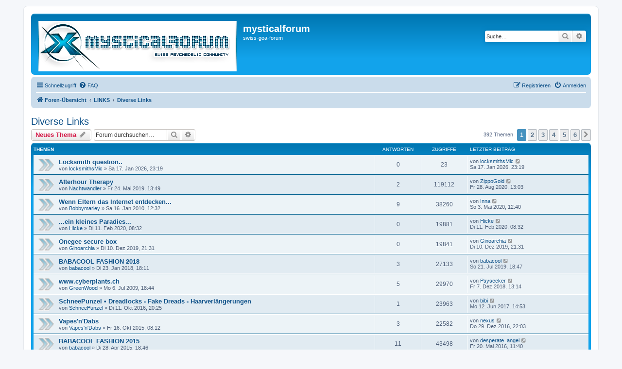

--- FILE ---
content_type: text/html; charset=UTF-8
request_url: http://www.mysticalforum.ch/viewforum.php?f=8&sid=3b294b8d36bb905e7545ee82fb420410
body_size: 14300
content:
<!DOCTYPE html>
<html dir="ltr" lang="de">
<head>
<meta charset="utf-8" />
<meta http-equiv="X-UA-Compatible" content="IE=edge">
<meta name="viewport" content="width=device-width, initial-scale=1" />

<title>Diverse Links - mysticalforum</title>


	<link rel="canonical" href="http://www.mysticalforum.ch/viewforum.php?f=8">

<!--
	phpBB style name: prosilver
	Based on style:   prosilver (this is the default phpBB3 style)
	Original author:  Tom Beddard ( http://www.subBlue.com/ )
	Modified by:
-->

<link href="./assets/css/font-awesome.min.css?assets_version=14" rel="stylesheet">
<link href="./styles/prosilver/theme/stylesheet.css?assets_version=14" rel="stylesheet">
<link href="./styles/prosilver/theme/de/stylesheet.css?assets_version=14" rel="stylesheet">




<!--[if lte IE 9]>
	<link href="./styles/prosilver/theme/tweaks.css?assets_version=14" rel="stylesheet">
<![endif]-->





</head>
<body id="phpbb" class="nojs notouch section-viewforum ltr ">


<div id="wrap" class="wrap">
	<a id="top" class="top-anchor" accesskey="t"></a>
	<div id="page-header">
		<div class="headerbar" role="banner">
					<div class="inner">

			<div id="site-description" class="site-description">
		<a id="logo" class="logo" href="./index.php?sid=24ec6eaa9effe3c216259c3d42c0c8a1" title="Foren-Übersicht">
					<span class="site_logo"></span>
				</a>
				<h1>mysticalforum</h1>
				<p>swiss-goa-forum</p>
				<p class="skiplink"><a href="#start_here">Zum Inhalt</a></p>
			</div>

									<div id="search-box" class="search-box search-header" role="search">
				<form action="./search.php?sid=24ec6eaa9effe3c216259c3d42c0c8a1" method="get" id="search">
				<fieldset>
					<input name="keywords" id="keywords" type="search" maxlength="128" title="Suche nach Wörtern" class="inputbox search tiny" size="20" value="" placeholder="Suche…" />
					<button class="button button-search" type="submit" title="Suche">
						<i class="icon fa-search fa-fw" aria-hidden="true"></i><span class="sr-only">Suche</span>
					</button>
					<a href="./search.php?sid=24ec6eaa9effe3c216259c3d42c0c8a1" class="button button-search-end" title="Erweiterte Suche">
						<i class="icon fa-cog fa-fw" aria-hidden="true"></i><span class="sr-only">Erweiterte Suche</span>
					</a>
					<input type="hidden" name="sid" value="24ec6eaa9effe3c216259c3d42c0c8a1" />

				</fieldset>
				</form>
			</div>
						
			</div>
					</div>
				<div class="navbar" role="navigation">
	<div class="inner">

	<ul id="nav-main" class="nav-main linklist" role="menubar">

		<li id="quick-links" class="quick-links dropdown-container responsive-menu" data-skip-responsive="true">
			<a href="#" class="dropdown-trigger">
				<i class="icon fa-bars fa-fw" aria-hidden="true"></i><span>Schnellzugriff</span>
			</a>
			<div class="dropdown">
				<div class="pointer"><div class="pointer-inner"></div></div>
				<ul class="dropdown-contents" role="menu">
					
											<li class="separator"></li>
																									<li>
								<a href="./search.php?search_id=unanswered&amp;sid=24ec6eaa9effe3c216259c3d42c0c8a1" role="menuitem">
									<i class="icon fa-file-o fa-fw icon-gray" aria-hidden="true"></i><span>Unbeantwortete Themen</span>
								</a>
							</li>
							<li>
								<a href="./search.php?search_id=active_topics&amp;sid=24ec6eaa9effe3c216259c3d42c0c8a1" role="menuitem">
									<i class="icon fa-file-o fa-fw icon-blue" aria-hidden="true"></i><span>Aktive Themen</span>
								</a>
							</li>
							<li class="separator"></li>
							<li>
								<a href="./search.php?sid=24ec6eaa9effe3c216259c3d42c0c8a1" role="menuitem">
									<i class="icon fa-search fa-fw" aria-hidden="true"></i><span>Suche</span>
								</a>
							</li>
					
										<li class="separator"></li>

									</ul>
			</div>
		</li>

				<li data-skip-responsive="true">
			<a href="/app.php/help/faq?sid=24ec6eaa9effe3c216259c3d42c0c8a1" rel="help" title="Häufig gestellte Fragen" role="menuitem">
				<i class="icon fa-question-circle fa-fw" aria-hidden="true"></i><span>FAQ</span>
			</a>
		</li>
						
			<li class="rightside"  data-skip-responsive="true">
			<a href="./ucp.php?mode=login&amp;redirect=viewforum.php%3Ff%3D8&amp;sid=24ec6eaa9effe3c216259c3d42c0c8a1" title="Anmelden" accesskey="x" role="menuitem">
				<i class="icon fa-power-off fa-fw" aria-hidden="true"></i><span>Anmelden</span>
			</a>
		</li>
					<li class="rightside" data-skip-responsive="true">
				<a href="./ucp.php?mode=register&amp;sid=24ec6eaa9effe3c216259c3d42c0c8a1" role="menuitem">
					<i class="icon fa-pencil-square-o  fa-fw" aria-hidden="true"></i><span>Registrieren</span>
				</a>
			</li>
						</ul>

	<ul id="nav-breadcrumbs" class="nav-breadcrumbs linklist navlinks" role="menubar">
				
		
		<li class="breadcrumbs" itemscope itemtype="https://schema.org/BreadcrumbList">

			
							<span class="crumb" itemtype="https://schema.org/ListItem" itemprop="itemListElement" itemscope><a itemprop="item" href="./index.php?sid=24ec6eaa9effe3c216259c3d42c0c8a1" accesskey="h" data-navbar-reference="index"><i class="icon fa-home fa-fw"></i><span itemprop="name">Foren-Übersicht</span></a><meta itemprop="position" content="1" /></span>

											
								<span class="crumb" itemtype="https://schema.org/ListItem" itemprop="itemListElement" itemscope data-forum-id="39"><a itemprop="item" href="./viewforum.php?f=39&amp;sid=24ec6eaa9effe3c216259c3d42c0c8a1"><span itemprop="name">LINKS</span></a><meta itemprop="position" content="2" /></span>
															
								<span class="crumb" itemtype="https://schema.org/ListItem" itemprop="itemListElement" itemscope data-forum-id="8"><a itemprop="item" href="./viewforum.php?f=8&amp;sid=24ec6eaa9effe3c216259c3d42c0c8a1"><span itemprop="name">Diverse Links</span></a><meta itemprop="position" content="3" /></span>
							
					</li>

		
					<li class="rightside responsive-search">
				<a href="./search.php?sid=24ec6eaa9effe3c216259c3d42c0c8a1" title="Zeigt die erweiterten Suchoptionen an" role="menuitem">
					<i class="icon fa-search fa-fw" aria-hidden="true"></i><span class="sr-only">Suche</span>
				</a>
			</li>
			</ul>

	</div>
</div>
	</div>

	
	<a id="start_here" class="anchor"></a>
	<div id="page-body" class="page-body" role="main">
		
		<h2 class="forum-title"><a href="./viewforum.php?f=8&amp;sid=24ec6eaa9effe3c216259c3d42c0c8a1">Diverse Links</a></h2>



	<div class="action-bar bar-top">

				
		<a href="./posting.php?mode=post&amp;f=8&amp;sid=24ec6eaa9effe3c216259c3d42c0c8a1" class="button" title="Neues Thema erstellen">
							<span>Neues Thema</span> <i class="icon fa-pencil fa-fw" aria-hidden="true"></i>
					</a>
				
			<div class="search-box" role="search">
			<form method="get" id="forum-search" action="./search.php?sid=24ec6eaa9effe3c216259c3d42c0c8a1">
			<fieldset>
				<input class="inputbox search tiny" type="search" name="keywords" id="search_keywords" size="20" placeholder="Forum durchsuchen…" />
				<button class="button button-search" type="submit" title="Suche">
					<i class="icon fa-search fa-fw" aria-hidden="true"></i><span class="sr-only">Suche</span>
				</button>
				<a href="./search.php?fid%5B%5D=8&amp;sid=24ec6eaa9effe3c216259c3d42c0c8a1" class="button button-search-end" title="Erweiterte Suche">
					<i class="icon fa-cog fa-fw" aria-hidden="true"></i><span class="sr-only">Erweiterte Suche</span>
				</a>
				<input type="hidden" name="fid[0]" value="8" />
<input type="hidden" name="sid" value="24ec6eaa9effe3c216259c3d42c0c8a1" />

			</fieldset>
			</form>
		</div>
	
	<div class="pagination">
				392 Themen
					<ul>
		<li class="active"><span>1</span></li>
				<li><a class="button" href="./viewforum.php?f=8&amp;sid=24ec6eaa9effe3c216259c3d42c0c8a1&amp;start=70" role="button">2</a></li>
				<li><a class="button" href="./viewforum.php?f=8&amp;sid=24ec6eaa9effe3c216259c3d42c0c8a1&amp;start=140" role="button">3</a></li>
				<li><a class="button" href="./viewforum.php?f=8&amp;sid=24ec6eaa9effe3c216259c3d42c0c8a1&amp;start=210" role="button">4</a></li>
				<li><a class="button" href="./viewforum.php?f=8&amp;sid=24ec6eaa9effe3c216259c3d42c0c8a1&amp;start=280" role="button">5</a></li>
				<li><a class="button" href="./viewforum.php?f=8&amp;sid=24ec6eaa9effe3c216259c3d42c0c8a1&amp;start=350" role="button">6</a></li>
				<li class="arrow next"><a class="button button-icon-only" href="./viewforum.php?f=8&amp;sid=24ec6eaa9effe3c216259c3d42c0c8a1&amp;start=70" rel="next" role="button"><i class="icon fa-chevron-right fa-fw" aria-hidden="true"></i><span class="sr-only">Nächste</span></a></li>
	</ul>
			</div>

	</div>




	
			<div class="forumbg">
		<div class="inner">
		<ul class="topiclist">
			<li class="header">
				<dl class="row-item">
					<dt><div class="list-inner">Themen</div></dt>
					<dd class="posts">Antworten</dd>
					<dd class="views">Zugriffe</dd>
					<dd class="lastpost"><span>Letzter Beitrag</span></dd>
				</dl>
			</li>
		</ul>
		<ul class="topiclist topics">
	
				<li class="row bg1">
						<dl class="row-item topic_read">
				<dt title="Keine ungelesenen Beiträge">
										<div class="list-inner">
																		<a href="./viewtopic.php?f=8&amp;t=27118&amp;sid=24ec6eaa9effe3c216259c3d42c0c8a1" class="topictitle">Locksmith question..</a>																								<br />
						
												<div class="responsive-show" style="display: none;">
							Letzter Beitrag von <a href="./memberlist.php?mode=viewprofile&amp;u=29806&amp;sid=24ec6eaa9effe3c216259c3d42c0c8a1" class="username">locksmithsMic</a> &laquo; <a href="./viewtopic.php?f=8&amp;t=27118&amp;p=229747&amp;sid=24ec6eaa9effe3c216259c3d42c0c8a1#p229747" title="Gehe zum letzten Beitrag"><time datetime="2026-01-17T23:19:38+00:00">Sa 17. Jan 2026, 23:19</time></a>
													</div>
													
						<div class="topic-poster responsive-hide left-box">
																												von <a href="./memberlist.php?mode=viewprofile&amp;u=29806&amp;sid=24ec6eaa9effe3c216259c3d42c0c8a1" class="username">locksmithsMic</a> &raquo; <time datetime="2026-01-17T23:19:38+00:00">Sa 17. Jan 2026, 23:19</time>
																				</div>

						
											</div>
				</dt>
				<dd class="posts">0 <dfn>Antworten</dfn></dd>
				<dd class="views">23 <dfn>Zugriffe</dfn></dd>
				<dd class="lastpost">
					<span><dfn>Letzter Beitrag </dfn>von <a href="./memberlist.php?mode=viewprofile&amp;u=29806&amp;sid=24ec6eaa9effe3c216259c3d42c0c8a1" class="username">locksmithsMic</a>													<a href="./viewtopic.php?f=8&amp;t=27118&amp;p=229747&amp;sid=24ec6eaa9effe3c216259c3d42c0c8a1#p229747" title="Gehe zum letzten Beitrag">
								<i class="icon fa-external-link-square fa-fw icon-lightgray icon-md" aria-hidden="true"></i><span class="sr-only"></span>
							</a>
												<br /><time datetime="2026-01-17T23:19:38+00:00">Sa 17. Jan 2026, 23:19</time>
					</span>
				</dd>
			</dl>
					</li>
		
	

	
	
				<li class="row bg2">
						<dl class="row-item topic_read">
				<dt title="Keine ungelesenen Beiträge">
										<div class="list-inner">
																		<a href="./viewtopic.php?f=8&amp;t=26192&amp;sid=24ec6eaa9effe3c216259c3d42c0c8a1" class="topictitle">Afterhour Therapy</a>																								<br />
						
												<div class="responsive-show" style="display: none;">
							Letzter Beitrag von <a href="./memberlist.php?mode=viewprofile&amp;u=21918&amp;sid=24ec6eaa9effe3c216259c3d42c0c8a1" class="username">ZippoGold</a> &laquo; <a href="./viewtopic.php?f=8&amp;t=26192&amp;p=228660&amp;sid=24ec6eaa9effe3c216259c3d42c0c8a1#p228660" title="Gehe zum letzten Beitrag"><time datetime="2020-08-28T13:03:54+00:00">Fr 28. Aug 2020, 13:03</time></a>
													</div>
														<span class="responsive-show left-box" style="display: none;">Antworten: <strong>2</strong></span>
													
						<div class="topic-poster responsive-hide left-box">
																												von <a href="./memberlist.php?mode=viewprofile&amp;u=3680&amp;sid=24ec6eaa9effe3c216259c3d42c0c8a1" class="username">Nachtwandler</a> &raquo; <time datetime="2019-05-24T13:49:49+00:00">Fr 24. Mai 2019, 13:49</time>
																				</div>

						
											</div>
				</dt>
				<dd class="posts">2 <dfn>Antworten</dfn></dd>
				<dd class="views">119112 <dfn>Zugriffe</dfn></dd>
				<dd class="lastpost">
					<span><dfn>Letzter Beitrag </dfn>von <a href="./memberlist.php?mode=viewprofile&amp;u=21918&amp;sid=24ec6eaa9effe3c216259c3d42c0c8a1" class="username">ZippoGold</a>													<a href="./viewtopic.php?f=8&amp;t=26192&amp;p=228660&amp;sid=24ec6eaa9effe3c216259c3d42c0c8a1#p228660" title="Gehe zum letzten Beitrag">
								<i class="icon fa-external-link-square fa-fw icon-lightgray icon-md" aria-hidden="true"></i><span class="sr-only"></span>
							</a>
												<br /><time datetime="2020-08-28T13:03:54+00:00">Fr 28. Aug 2020, 13:03</time>
					</span>
				</dd>
			</dl>
					</li>
		
	

	
	
				<li class="row bg1">
						<dl class="row-item topic_read">
				<dt title="Keine ungelesenen Beiträge">
										<div class="list-inner">
																		<a href="./viewtopic.php?f=8&amp;t=14407&amp;sid=24ec6eaa9effe3c216259c3d42c0c8a1" class="topictitle">Wenn Eltern das Internet entdecken...</a>																								<br />
						
												<div class="responsive-show" style="display: none;">
							Letzter Beitrag von <a href="./memberlist.php?mode=viewprofile&amp;u=21898&amp;sid=24ec6eaa9effe3c216259c3d42c0c8a1" class="username">Inna</a> &laquo; <a href="./viewtopic.php?f=8&amp;t=14407&amp;p=228145&amp;sid=24ec6eaa9effe3c216259c3d42c0c8a1#p228145" title="Gehe zum letzten Beitrag"><time datetime="2020-05-03T12:40:11+00:00">So 3. Mai 2020, 12:40</time></a>
													</div>
														<span class="responsive-show left-box" style="display: none;">Antworten: <strong>9</strong></span>
													
						<div class="topic-poster responsive-hide left-box">
																												von <a href="./memberlist.php?mode=viewprofile&amp;u=4959&amp;sid=24ec6eaa9effe3c216259c3d42c0c8a1" class="username">Bobbymarley</a> &raquo; <time datetime="2010-01-16T12:32:18+00:00">Sa 16. Jan 2010, 12:32</time>
																				</div>

						
											</div>
				</dt>
				<dd class="posts">9 <dfn>Antworten</dfn></dd>
				<dd class="views">38260 <dfn>Zugriffe</dfn></dd>
				<dd class="lastpost">
					<span><dfn>Letzter Beitrag </dfn>von <a href="./memberlist.php?mode=viewprofile&amp;u=21898&amp;sid=24ec6eaa9effe3c216259c3d42c0c8a1" class="username">Inna</a>													<a href="./viewtopic.php?f=8&amp;t=14407&amp;p=228145&amp;sid=24ec6eaa9effe3c216259c3d42c0c8a1#p228145" title="Gehe zum letzten Beitrag">
								<i class="icon fa-external-link-square fa-fw icon-lightgray icon-md" aria-hidden="true"></i><span class="sr-only"></span>
							</a>
												<br /><time datetime="2020-05-03T12:40:11+00:00">So 3. Mai 2020, 12:40</time>
					</span>
				</dd>
			</dl>
					</li>
		
	

	
	
				<li class="row bg2">
						<dl class="row-item topic_read">
				<dt title="Keine ungelesenen Beiträge">
										<div class="list-inner">
																		<a href="./viewtopic.php?f=8&amp;t=26366&amp;sid=24ec6eaa9effe3c216259c3d42c0c8a1" class="topictitle">...ein kleines Paradies...</a>																								<br />
						
												<div class="responsive-show" style="display: none;">
							Letzter Beitrag von <a href="./memberlist.php?mode=viewprofile&amp;u=21831&amp;sid=24ec6eaa9effe3c216259c3d42c0c8a1" class="username">Hicke</a> &laquo; <a href="./viewtopic.php?f=8&amp;t=26366&amp;p=227926&amp;sid=24ec6eaa9effe3c216259c3d42c0c8a1#p227926" title="Gehe zum letzten Beitrag"><time datetime="2020-02-11T08:32:04+00:00">Di 11. Feb 2020, 08:32</time></a>
													</div>
													
						<div class="topic-poster responsive-hide left-box">
																												von <a href="./memberlist.php?mode=viewprofile&amp;u=21831&amp;sid=24ec6eaa9effe3c216259c3d42c0c8a1" class="username">Hicke</a> &raquo; <time datetime="2020-02-11T08:32:04+00:00">Di 11. Feb 2020, 08:32</time>
																				</div>

						
											</div>
				</dt>
				<dd class="posts">0 <dfn>Antworten</dfn></dd>
				<dd class="views">19881 <dfn>Zugriffe</dfn></dd>
				<dd class="lastpost">
					<span><dfn>Letzter Beitrag </dfn>von <a href="./memberlist.php?mode=viewprofile&amp;u=21831&amp;sid=24ec6eaa9effe3c216259c3d42c0c8a1" class="username">Hicke</a>													<a href="./viewtopic.php?f=8&amp;t=26366&amp;p=227926&amp;sid=24ec6eaa9effe3c216259c3d42c0c8a1#p227926" title="Gehe zum letzten Beitrag">
								<i class="icon fa-external-link-square fa-fw icon-lightgray icon-md" aria-hidden="true"></i><span class="sr-only"></span>
							</a>
												<br /><time datetime="2020-02-11T08:32:04+00:00">Di 11. Feb 2020, 08:32</time>
					</span>
				</dd>
			</dl>
					</li>
		
	

	
	
				<li class="row bg1">
						<dl class="row-item topic_read">
				<dt title="Keine ungelesenen Beiträge">
										<div class="list-inner">
																		<a href="./viewtopic.php?f=8&amp;t=26329&amp;sid=24ec6eaa9effe3c216259c3d42c0c8a1" class="topictitle">Onegee secure box</a>																								<br />
						
												<div class="responsive-show" style="display: none;">
							Letzter Beitrag von <a href="./memberlist.php?mode=viewprofile&amp;u=21860&amp;sid=24ec6eaa9effe3c216259c3d42c0c8a1" class="username">Ginoarchia</a> &laquo; <a href="./viewtopic.php?f=8&amp;t=26329&amp;p=227870&amp;sid=24ec6eaa9effe3c216259c3d42c0c8a1#p227870" title="Gehe zum letzten Beitrag"><time datetime="2019-12-10T21:31:10+00:00">Di 10. Dez 2019, 21:31</time></a>
													</div>
													
						<div class="topic-poster responsive-hide left-box">
																												von <a href="./memberlist.php?mode=viewprofile&amp;u=21860&amp;sid=24ec6eaa9effe3c216259c3d42c0c8a1" class="username">Ginoarchia</a> &raquo; <time datetime="2019-12-10T21:31:10+00:00">Di 10. Dez 2019, 21:31</time>
																				</div>

						
											</div>
				</dt>
				<dd class="posts">0 <dfn>Antworten</dfn></dd>
				<dd class="views">19841 <dfn>Zugriffe</dfn></dd>
				<dd class="lastpost">
					<span><dfn>Letzter Beitrag </dfn>von <a href="./memberlist.php?mode=viewprofile&amp;u=21860&amp;sid=24ec6eaa9effe3c216259c3d42c0c8a1" class="username">Ginoarchia</a>													<a href="./viewtopic.php?f=8&amp;t=26329&amp;p=227870&amp;sid=24ec6eaa9effe3c216259c3d42c0c8a1#p227870" title="Gehe zum letzten Beitrag">
								<i class="icon fa-external-link-square fa-fw icon-lightgray icon-md" aria-hidden="true"></i><span class="sr-only"></span>
							</a>
												<br /><time datetime="2019-12-10T21:31:10+00:00">Di 10. Dez 2019, 21:31</time>
					</span>
				</dd>
			</dl>
					</li>
		
	

	
	
				<li class="row bg2">
						<dl class="row-item topic_read">
				<dt title="Keine ungelesenen Beiträge">
										<div class="list-inner">
																		<a href="./viewtopic.php?f=8&amp;t=25837&amp;sid=24ec6eaa9effe3c216259c3d42c0c8a1" class="topictitle">BABACOOL FASHION 2018</a>																								<br />
						
												<div class="responsive-show" style="display: none;">
							Letzter Beitrag von <a href="./memberlist.php?mode=viewprofile&amp;u=138&amp;sid=24ec6eaa9effe3c216259c3d42c0c8a1" class="username">babacool</a> &laquo; <a href="./viewtopic.php?f=8&amp;t=25837&amp;p=227747&amp;sid=24ec6eaa9effe3c216259c3d42c0c8a1#p227747" title="Gehe zum letzten Beitrag"><time datetime="2019-07-21T18:47:11+00:00">So 21. Jul 2019, 18:47</time></a>
													</div>
														<span class="responsive-show left-box" style="display: none;">Antworten: <strong>3</strong></span>
													
						<div class="topic-poster responsive-hide left-box">
																												von <a href="./memberlist.php?mode=viewprofile&amp;u=138&amp;sid=24ec6eaa9effe3c216259c3d42c0c8a1" class="username">babacool</a> &raquo; <time datetime="2018-01-23T18:11:02+00:00">Di 23. Jan 2018, 18:11</time>
																				</div>

						
											</div>
				</dt>
				<dd class="posts">3 <dfn>Antworten</dfn></dd>
				<dd class="views">27133 <dfn>Zugriffe</dfn></dd>
				<dd class="lastpost">
					<span><dfn>Letzter Beitrag </dfn>von <a href="./memberlist.php?mode=viewprofile&amp;u=138&amp;sid=24ec6eaa9effe3c216259c3d42c0c8a1" class="username">babacool</a>													<a href="./viewtopic.php?f=8&amp;t=25837&amp;p=227747&amp;sid=24ec6eaa9effe3c216259c3d42c0c8a1#p227747" title="Gehe zum letzten Beitrag">
								<i class="icon fa-external-link-square fa-fw icon-lightgray icon-md" aria-hidden="true"></i><span class="sr-only"></span>
							</a>
												<br /><time datetime="2019-07-21T18:47:11+00:00">So 21. Jul 2019, 18:47</time>
					</span>
				</dd>
			</dl>
					</li>
		
	

	
	
				<li class="row bg1">
						<dl class="row-item topic_read">
				<dt title="Keine ungelesenen Beiträge">
										<div class="list-inner">
																		<a href="./viewtopic.php?f=8&amp;t=12867&amp;sid=24ec6eaa9effe3c216259c3d42c0c8a1" class="topictitle">www.cyberplants.ch</a>																								<br />
						
												<div class="responsive-show" style="display: none;">
							Letzter Beitrag von <a href="./memberlist.php?mode=viewprofile&amp;u=21771&amp;sid=24ec6eaa9effe3c216259c3d42c0c8a1" class="username">Psyseeker</a> &laquo; <a href="./viewtopic.php?f=8&amp;t=12867&amp;p=227581&amp;sid=24ec6eaa9effe3c216259c3d42c0c8a1#p227581" title="Gehe zum letzten Beitrag"><time datetime="2018-12-07T13:14:32+00:00">Fr 7. Dez 2018, 13:14</time></a>
													</div>
														<span class="responsive-show left-box" style="display: none;">Antworten: <strong>5</strong></span>
													
						<div class="topic-poster responsive-hide left-box">
																												von <a href="./memberlist.php?mode=viewprofile&amp;u=5368&amp;sid=24ec6eaa9effe3c216259c3d42c0c8a1" class="username">GreenWood</a> &raquo; <time datetime="2009-07-06T18:44:26+00:00">Mo 6. Jul 2009, 18:44</time>
																				</div>

						
											</div>
				</dt>
				<dd class="posts">5 <dfn>Antworten</dfn></dd>
				<dd class="views">29970 <dfn>Zugriffe</dfn></dd>
				<dd class="lastpost">
					<span><dfn>Letzter Beitrag </dfn>von <a href="./memberlist.php?mode=viewprofile&amp;u=21771&amp;sid=24ec6eaa9effe3c216259c3d42c0c8a1" class="username">Psyseeker</a>													<a href="./viewtopic.php?f=8&amp;t=12867&amp;p=227581&amp;sid=24ec6eaa9effe3c216259c3d42c0c8a1#p227581" title="Gehe zum letzten Beitrag">
								<i class="icon fa-external-link-square fa-fw icon-lightgray icon-md" aria-hidden="true"></i><span class="sr-only"></span>
							</a>
												<br /><time datetime="2018-12-07T13:14:32+00:00">Fr 7. Dez 2018, 13:14</time>
					</span>
				</dd>
			</dl>
					</li>
		
	

	
	
				<li class="row bg2">
						<dl class="row-item topic_read">
				<dt title="Keine ungelesenen Beiträge">
										<div class="list-inner">
																		<a href="./viewtopic.php?f=8&amp;t=25303&amp;sid=24ec6eaa9effe3c216259c3d42c0c8a1" class="topictitle">SchneePunzel • Dreadlocks - Fake Dreads - Haarverlängerungen</a>																								<br />
						
												<div class="responsive-show" style="display: none;">
							Letzter Beitrag von <a href="./memberlist.php?mode=viewprofile&amp;u=21638&amp;sid=24ec6eaa9effe3c216259c3d42c0c8a1" class="username">bibi</a> &laquo; <a href="./viewtopic.php?f=8&amp;t=25303&amp;p=226598&amp;sid=24ec6eaa9effe3c216259c3d42c0c8a1#p226598" title="Gehe zum letzten Beitrag"><time datetime="2017-06-12T14:53:53+00:00">Mo 12. Jun 2017, 14:53</time></a>
													</div>
														<span class="responsive-show left-box" style="display: none;">Antworten: <strong>1</strong></span>
													
						<div class="topic-poster responsive-hide left-box">
																												von <a href="./memberlist.php?mode=viewprofile&amp;u=21505&amp;sid=24ec6eaa9effe3c216259c3d42c0c8a1" class="username">SchneePunzel</a> &raquo; <time datetime="2016-10-11T20:25:58+00:00">Di 11. Okt 2016, 20:25</time>
																				</div>

						
											</div>
				</dt>
				<dd class="posts">1 <dfn>Antworten</dfn></dd>
				<dd class="views">23963 <dfn>Zugriffe</dfn></dd>
				<dd class="lastpost">
					<span><dfn>Letzter Beitrag </dfn>von <a href="./memberlist.php?mode=viewprofile&amp;u=21638&amp;sid=24ec6eaa9effe3c216259c3d42c0c8a1" class="username">bibi</a>													<a href="./viewtopic.php?f=8&amp;t=25303&amp;p=226598&amp;sid=24ec6eaa9effe3c216259c3d42c0c8a1#p226598" title="Gehe zum letzten Beitrag">
								<i class="icon fa-external-link-square fa-fw icon-lightgray icon-md" aria-hidden="true"></i><span class="sr-only"></span>
							</a>
												<br /><time datetime="2017-06-12T14:53:53+00:00">Mo 12. Jun 2017, 14:53</time>
					</span>
				</dd>
			</dl>
					</li>
		
	

	
	
				<li class="row bg1">
						<dl class="row-item topic_read">
				<dt title="Keine ungelesenen Beiträge">
										<div class="list-inner">
																		<a href="./viewtopic.php?f=8&amp;t=24683&amp;sid=24ec6eaa9effe3c216259c3d42c0c8a1" class="topictitle">Vapes'n'Dabs</a>																								<br />
						
												<div class="responsive-show" style="display: none;">
							Letzter Beitrag von <a href="./memberlist.php?mode=viewprofile&amp;u=3296&amp;sid=24ec6eaa9effe3c216259c3d42c0c8a1" class="username">nexus</a> &laquo; <a href="./viewtopic.php?f=8&amp;t=24683&amp;p=225837&amp;sid=24ec6eaa9effe3c216259c3d42c0c8a1#p225837" title="Gehe zum letzten Beitrag"><time datetime="2016-12-29T22:03:20+00:00">Do 29. Dez 2016, 22:03</time></a>
													</div>
														<span class="responsive-show left-box" style="display: none;">Antworten: <strong>3</strong></span>
													
						<div class="topic-poster responsive-hide left-box">
																												von <a href="./memberlist.php?mode=viewprofile&amp;u=21279&amp;sid=24ec6eaa9effe3c216259c3d42c0c8a1" class="username">Vapes'n'Dabs</a> &raquo; <time datetime="2015-10-16T08:12:58+00:00">Fr 16. Okt 2015, 08:12</time>
																				</div>

						
											</div>
				</dt>
				<dd class="posts">3 <dfn>Antworten</dfn></dd>
				<dd class="views">22582 <dfn>Zugriffe</dfn></dd>
				<dd class="lastpost">
					<span><dfn>Letzter Beitrag </dfn>von <a href="./memberlist.php?mode=viewprofile&amp;u=3296&amp;sid=24ec6eaa9effe3c216259c3d42c0c8a1" class="username">nexus</a>													<a href="./viewtopic.php?f=8&amp;t=24683&amp;p=225837&amp;sid=24ec6eaa9effe3c216259c3d42c0c8a1#p225837" title="Gehe zum letzten Beitrag">
								<i class="icon fa-external-link-square fa-fw icon-lightgray icon-md" aria-hidden="true"></i><span class="sr-only"></span>
							</a>
												<br /><time datetime="2016-12-29T22:03:20+00:00">Do 29. Dez 2016, 22:03</time>
					</span>
				</dd>
			</dl>
					</li>
		
	

	
	
				<li class="row bg2">
						<dl class="row-item topic_read">
				<dt title="Keine ungelesenen Beiträge">
										<div class="list-inner">
																		<a href="./viewtopic.php?f=8&amp;t=24475&amp;sid=24ec6eaa9effe3c216259c3d42c0c8a1" class="topictitle">BABACOOL FASHION 2015</a>																								<br />
						
												<div class="responsive-show" style="display: none;">
							Letzter Beitrag von <a href="./memberlist.php?mode=viewprofile&amp;u=21427&amp;sid=24ec6eaa9effe3c216259c3d42c0c8a1" class="username">desperate_angel</a> &laquo; <a href="./viewtopic.php?f=8&amp;t=24475&amp;p=224267&amp;sid=24ec6eaa9effe3c216259c3d42c0c8a1#p224267" title="Gehe zum letzten Beitrag"><time datetime="2016-05-20T11:40:52+00:00">Fr 20. Mai 2016, 11:40</time></a>
													</div>
														<span class="responsive-show left-box" style="display: none;">Antworten: <strong>11</strong></span>
													
						<div class="topic-poster responsive-hide left-box">
																												von <a href="./memberlist.php?mode=viewprofile&amp;u=138&amp;sid=24ec6eaa9effe3c216259c3d42c0c8a1" class="username">babacool</a> &raquo; <time datetime="2015-04-28T18:46:46+00:00">Di 28. Apr 2015, 18:46</time>
																				</div>

						
											</div>
				</dt>
				<dd class="posts">11 <dfn>Antworten</dfn></dd>
				<dd class="views">43498 <dfn>Zugriffe</dfn></dd>
				<dd class="lastpost">
					<span><dfn>Letzter Beitrag </dfn>von <a href="./memberlist.php?mode=viewprofile&amp;u=21427&amp;sid=24ec6eaa9effe3c216259c3d42c0c8a1" class="username">desperate_angel</a>													<a href="./viewtopic.php?f=8&amp;t=24475&amp;p=224267&amp;sid=24ec6eaa9effe3c216259c3d42c0c8a1#p224267" title="Gehe zum letzten Beitrag">
								<i class="icon fa-external-link-square fa-fw icon-lightgray icon-md" aria-hidden="true"></i><span class="sr-only"></span>
							</a>
												<br /><time datetime="2016-05-20T11:40:52+00:00">Fr 20. Mai 2016, 11:40</time>
					</span>
				</dd>
			</dl>
					</li>
		
	

	
	
				<li class="row bg1">
						<dl class="row-item topic_read">
				<dt title="Keine ungelesenen Beiträge">
										<div class="list-inner">
																		<a href="./viewtopic.php?f=8&amp;t=24862&amp;sid=24ec6eaa9effe3c216259c3d42c0c8a1" class="topictitle">BABACOOL FASHION 2016</a>																								<br />
						
												<div class="responsive-show" style="display: none;">
							Letzter Beitrag von <a href="./memberlist.php?mode=viewprofile&amp;u=138&amp;sid=24ec6eaa9effe3c216259c3d42c0c8a1" class="username">babacool</a> &laquo; <a href="./viewtopic.php?f=8&amp;t=24862&amp;p=224232&amp;sid=24ec6eaa9effe3c216259c3d42c0c8a1#p224232" title="Gehe zum letzten Beitrag"><time datetime="2016-05-12T10:13:48+00:00">Do 12. Mai 2016, 10:13</time></a>
													</div>
														<span class="responsive-show left-box" style="display: none;">Antworten: <strong>3</strong></span>
													
						<div class="topic-poster responsive-hide left-box">
																												von <a href="./memberlist.php?mode=viewprofile&amp;u=138&amp;sid=24ec6eaa9effe3c216259c3d42c0c8a1" class="username">babacool</a> &raquo; <time datetime="2016-01-11T21:12:08+00:00">Mo 11. Jan 2016, 21:12</time>
																				</div>

						
											</div>
				</dt>
				<dd class="posts">3 <dfn>Antworten</dfn></dd>
				<dd class="views">27387 <dfn>Zugriffe</dfn></dd>
				<dd class="lastpost">
					<span><dfn>Letzter Beitrag </dfn>von <a href="./memberlist.php?mode=viewprofile&amp;u=138&amp;sid=24ec6eaa9effe3c216259c3d42c0c8a1" class="username">babacool</a>													<a href="./viewtopic.php?f=8&amp;t=24862&amp;p=224232&amp;sid=24ec6eaa9effe3c216259c3d42c0c8a1#p224232" title="Gehe zum letzten Beitrag">
								<i class="icon fa-external-link-square fa-fw icon-lightgray icon-md" aria-hidden="true"></i><span class="sr-only"></span>
							</a>
												<br /><time datetime="2016-05-12T10:13:48+00:00">Do 12. Mai 2016, 10:13</time>
					</span>
				</dd>
			</dl>
					</li>
		
	

	
	
				<li class="row bg2">
						<dl class="row-item topic_read">
				<dt title="Keine ungelesenen Beiträge">
										<div class="list-inner">
																		<a href="./viewtopic.php?f=8&amp;t=25044&amp;sid=24ec6eaa9effe3c216259c3d42c0c8a1" class="topictitle">Neu bei Goastore -&gt; USB Memory Stick Versand</a>																								<br />
						
												<div class="responsive-show" style="display: none;">
							Letzter Beitrag von <a href="./memberlist.php?mode=viewprofile&amp;u=21142&amp;sid=24ec6eaa9effe3c216259c3d42c0c8a1" class="username">goastore.com</a> &laquo; <a href="./viewtopic.php?f=8&amp;t=25044&amp;p=224138&amp;sid=24ec6eaa9effe3c216259c3d42c0c8a1#p224138" title="Gehe zum letzten Beitrag"><time datetime="2016-04-23T07:41:06+00:00">Sa 23. Apr 2016, 07:41</time></a>
													</div>
													
						<div class="topic-poster responsive-hide left-box">
																												von <a href="./memberlist.php?mode=viewprofile&amp;u=21142&amp;sid=24ec6eaa9effe3c216259c3d42c0c8a1" class="username">goastore.com</a> &raquo; <time datetime="2016-04-23T07:41:06+00:00">Sa 23. Apr 2016, 07:41</time>
																				</div>

						
											</div>
				</dt>
				<dd class="posts">0 <dfn>Antworten</dfn></dd>
				<dd class="views">18219 <dfn>Zugriffe</dfn></dd>
				<dd class="lastpost">
					<span><dfn>Letzter Beitrag </dfn>von <a href="./memberlist.php?mode=viewprofile&amp;u=21142&amp;sid=24ec6eaa9effe3c216259c3d42c0c8a1" class="username">goastore.com</a>													<a href="./viewtopic.php?f=8&amp;t=25044&amp;p=224138&amp;sid=24ec6eaa9effe3c216259c3d42c0c8a1#p224138" title="Gehe zum letzten Beitrag">
								<i class="icon fa-external-link-square fa-fw icon-lightgray icon-md" aria-hidden="true"></i><span class="sr-only"></span>
							</a>
												<br /><time datetime="2016-04-23T07:41:06+00:00">Sa 23. Apr 2016, 07:41</time>
					</span>
				</dd>
			</dl>
					</li>
		
	

	
	
				<li class="row bg1">
						<dl class="row-item topic_read">
				<dt title="Keine ungelesenen Beiträge">
										<div class="list-inner">
																		<a href="./viewtopic.php?f=8&amp;t=24944&amp;sid=24ec6eaa9effe3c216259c3d42c0c8a1" class="topictitle">swiss-green.ch</a>																								<br />
						
												<div class="responsive-show" style="display: none;">
							Letzter Beitrag von <a href="./memberlist.php?mode=viewprofile&amp;u=3296&amp;sid=24ec6eaa9effe3c216259c3d42c0c8a1" class="username">nexus</a> &laquo; <a href="./viewtopic.php?f=8&amp;t=24944&amp;p=223597&amp;sid=24ec6eaa9effe3c216259c3d42c0c8a1#p223597" title="Gehe zum letzten Beitrag"><time datetime="2016-02-27T00:36:29+00:00">Sa 27. Feb 2016, 00:36</time></a>
													</div>
													
						<div class="topic-poster responsive-hide left-box">
																												von <a href="./memberlist.php?mode=viewprofile&amp;u=3296&amp;sid=24ec6eaa9effe3c216259c3d42c0c8a1" class="username">nexus</a> &raquo; <time datetime="2016-02-27T00:36:29+00:00">Sa 27. Feb 2016, 00:36</time>
																				</div>

						
											</div>
				</dt>
				<dd class="posts">0 <dfn>Antworten</dfn></dd>
				<dd class="views">17184 <dfn>Zugriffe</dfn></dd>
				<dd class="lastpost">
					<span><dfn>Letzter Beitrag </dfn>von <a href="./memberlist.php?mode=viewprofile&amp;u=3296&amp;sid=24ec6eaa9effe3c216259c3d42c0c8a1" class="username">nexus</a>													<a href="./viewtopic.php?f=8&amp;t=24944&amp;p=223597&amp;sid=24ec6eaa9effe3c216259c3d42c0c8a1#p223597" title="Gehe zum letzten Beitrag">
								<i class="icon fa-external-link-square fa-fw icon-lightgray icon-md" aria-hidden="true"></i><span class="sr-only"></span>
							</a>
												<br /><time datetime="2016-02-27T00:36:29+00:00">Sa 27. Feb 2016, 00:36</time>
					</span>
				</dd>
			</dl>
					</li>
		
	

	
	
				<li class="row bg2">
						<dl class="row-item topic_read">
				<dt title="Keine ungelesenen Beiträge">
										<div class="list-inner">
																		<a href="./viewtopic.php?f=8&amp;t=24632&amp;sid=24ec6eaa9effe3c216259c3d42c0c8a1" class="topictitle">ॐ-BabaMoonChai-ॐ</a>																								<br />
						
												<div class="responsive-show" style="display: none;">
							Letzter Beitrag von <a href="./memberlist.php?mode=viewprofile&amp;u=21315&amp;sid=24ec6eaa9effe3c216259c3d42c0c8a1" class="username">magic_of_music</a> &laquo; <a href="./viewtopic.php?f=8&amp;t=24632&amp;p=223200&amp;sid=24ec6eaa9effe3c216259c3d42c0c8a1#p223200" title="Gehe zum letzten Beitrag"><time datetime="2015-11-23T14:09:52+00:00">Mo 23. Nov 2015, 14:09</time></a>
													</div>
														<span class="responsive-show left-box" style="display: none;">Antworten: <strong>1</strong></span>
													
						<div class="topic-poster responsive-hide left-box">
																												von <a href="./memberlist.php?mode=viewprofile&amp;u=3444&amp;sid=24ec6eaa9effe3c216259c3d42c0c8a1" class="username">Baba Moon</a> &raquo; <time datetime="2015-09-11T12:46:38+00:00">Fr 11. Sep 2015, 12:46</time>
																				</div>

						
											</div>
				</dt>
				<dd class="posts">1 <dfn>Antworten</dfn></dd>
				<dd class="views">19388 <dfn>Zugriffe</dfn></dd>
				<dd class="lastpost">
					<span><dfn>Letzter Beitrag </dfn>von <a href="./memberlist.php?mode=viewprofile&amp;u=21315&amp;sid=24ec6eaa9effe3c216259c3d42c0c8a1" class="username">magic_of_music</a>													<a href="./viewtopic.php?f=8&amp;t=24632&amp;p=223200&amp;sid=24ec6eaa9effe3c216259c3d42c0c8a1#p223200" title="Gehe zum letzten Beitrag">
								<i class="icon fa-external-link-square fa-fw icon-lightgray icon-md" aria-hidden="true"></i><span class="sr-only"></span>
							</a>
												<br /><time datetime="2015-11-23T14:09:52+00:00">Mo 23. Nov 2015, 14:09</time>
					</span>
				</dd>
			</dl>
					</li>
		
	

	
	
				<li class="row bg1">
						<dl class="row-item topic_read">
				<dt title="Keine ungelesenen Beiträge">
										<div class="list-inner">
																		<a href="./viewtopic.php?f=8&amp;t=24753&amp;sid=24ec6eaa9effe3c216259c3d42c0c8a1" class="topictitle">Analog und Digital Kabel uvm</a>																								<br />
						
												<div class="responsive-show" style="display: none;">
							Letzter Beitrag von <a href="./memberlist.php?mode=viewprofile&amp;u=20198&amp;sid=24ec6eaa9effe3c216259c3d42c0c8a1" class="username">blaues hufeisen 3</a> &laquo; <a href="./viewtopic.php?f=8&amp;t=24753&amp;p=223158&amp;sid=24ec6eaa9effe3c216259c3d42c0c8a1#p223158" title="Gehe zum letzten Beitrag"><time datetime="2015-11-13T22:22:41+00:00">Fr 13. Nov 2015, 22:22</time></a>
													</div>
													
						<div class="topic-poster responsive-hide left-box">
																												von <a href="./memberlist.php?mode=viewprofile&amp;u=20198&amp;sid=24ec6eaa9effe3c216259c3d42c0c8a1" class="username">blaues hufeisen 3</a> &raquo; <time datetime="2015-11-13T22:22:41+00:00">Fr 13. Nov 2015, 22:22</time>
																				</div>

						
											</div>
				</dt>
				<dd class="posts">0 <dfn>Antworten</dfn></dd>
				<dd class="views">18211 <dfn>Zugriffe</dfn></dd>
				<dd class="lastpost">
					<span><dfn>Letzter Beitrag </dfn>von <a href="./memberlist.php?mode=viewprofile&amp;u=20198&amp;sid=24ec6eaa9effe3c216259c3d42c0c8a1" class="username">blaues hufeisen 3</a>													<a href="./viewtopic.php?f=8&amp;t=24753&amp;p=223158&amp;sid=24ec6eaa9effe3c216259c3d42c0c8a1#p223158" title="Gehe zum letzten Beitrag">
								<i class="icon fa-external-link-square fa-fw icon-lightgray icon-md" aria-hidden="true"></i><span class="sr-only"></span>
							</a>
												<br /><time datetime="2015-11-13T22:22:41+00:00">Fr 13. Nov 2015, 22:22</time>
					</span>
				</dd>
			</dl>
					</li>
		
	

	
	
				<li class="row bg2">
						<dl class="row-item topic_read">
				<dt title="Keine ungelesenen Beiträge">
										<div class="list-inner">
																		<a href="./viewtopic.php?f=8&amp;t=24451&amp;sid=24ec6eaa9effe3c216259c3d42c0c8a1" class="topictitle">Pangea Shop</a>																								<br />
						
												<div class="responsive-show" style="display: none;">
							Letzter Beitrag von <a href="./memberlist.php?mode=viewprofile&amp;u=330&amp;sid=24ec6eaa9effe3c216259c3d42c0c8a1" class="username">Luk</a> &laquo; <a href="./viewtopic.php?f=8&amp;t=24451&amp;p=222397&amp;sid=24ec6eaa9effe3c216259c3d42c0c8a1#p222397" title="Gehe zum letzten Beitrag"><time datetime="2015-04-15T15:33:05+00:00">Mi 15. Apr 2015, 15:33</time></a>
													</div>
													
						<div class="topic-poster responsive-hide left-box">
																												von <a href="./memberlist.php?mode=viewprofile&amp;u=330&amp;sid=24ec6eaa9effe3c216259c3d42c0c8a1" class="username">Luk</a> &raquo; <time datetime="2015-04-15T15:33:05+00:00">Mi 15. Apr 2015, 15:33</time>
																				</div>

						
											</div>
				</dt>
				<dd class="posts">0 <dfn>Antworten</dfn></dd>
				<dd class="views">17728 <dfn>Zugriffe</dfn></dd>
				<dd class="lastpost">
					<span><dfn>Letzter Beitrag </dfn>von <a href="./memberlist.php?mode=viewprofile&amp;u=330&amp;sid=24ec6eaa9effe3c216259c3d42c0c8a1" class="username">Luk</a>													<a href="./viewtopic.php?f=8&amp;t=24451&amp;p=222397&amp;sid=24ec6eaa9effe3c216259c3d42c0c8a1#p222397" title="Gehe zum letzten Beitrag">
								<i class="icon fa-external-link-square fa-fw icon-lightgray icon-md" aria-hidden="true"></i><span class="sr-only"></span>
							</a>
												<br /><time datetime="2015-04-15T15:33:05+00:00">Mi 15. Apr 2015, 15:33</time>
					</span>
				</dd>
			</dl>
					</li>
		
	

	
	
				<li class="row bg1">
						<dl class="row-item topic_read">
				<dt title="Keine ungelesenen Beiträge">
										<div class="list-inner">
																		<a href="./viewtopic.php?f=8&amp;t=24437&amp;sid=24ec6eaa9effe3c216259c3d42c0c8a1" class="topictitle">GOASTORE.COM</a>																								<br />
						
												<div class="responsive-show" style="display: none;">
							Letzter Beitrag von <a href="./memberlist.php?mode=viewprofile&amp;u=21142&amp;sid=24ec6eaa9effe3c216259c3d42c0c8a1" class="username">goastore.com</a> &laquo; <a href="./viewtopic.php?f=8&amp;t=24437&amp;p=222362&amp;sid=24ec6eaa9effe3c216259c3d42c0c8a1#p222362" title="Gehe zum letzten Beitrag"><time datetime="2015-04-06T14:41:26+00:00">Mo 6. Apr 2015, 14:41</time></a>
													</div>
													
						<div class="topic-poster responsive-hide left-box">
																												von <a href="./memberlist.php?mode=viewprofile&amp;u=21142&amp;sid=24ec6eaa9effe3c216259c3d42c0c8a1" class="username">goastore.com</a> &raquo; <time datetime="2015-04-06T14:41:26+00:00">Mo 6. Apr 2015, 14:41</time>
																				</div>

						
											</div>
				</dt>
				<dd class="posts">0 <dfn>Antworten</dfn></dd>
				<dd class="views">17402 <dfn>Zugriffe</dfn></dd>
				<dd class="lastpost">
					<span><dfn>Letzter Beitrag </dfn>von <a href="./memberlist.php?mode=viewprofile&amp;u=21142&amp;sid=24ec6eaa9effe3c216259c3d42c0c8a1" class="username">goastore.com</a>													<a href="./viewtopic.php?f=8&amp;t=24437&amp;p=222362&amp;sid=24ec6eaa9effe3c216259c3d42c0c8a1#p222362" title="Gehe zum letzten Beitrag">
								<i class="icon fa-external-link-square fa-fw icon-lightgray icon-md" aria-hidden="true"></i><span class="sr-only"></span>
							</a>
												<br /><time datetime="2015-04-06T14:41:26+00:00">Mo 6. Apr 2015, 14:41</time>
					</span>
				</dd>
			</dl>
					</li>
		
	

	
	
				<li class="row bg2">
						<dl class="row-item topic_read">
				<dt title="Keine ungelesenen Beiträge">
										<div class="list-inner">
																		<a href="./viewtopic.php?f=8&amp;t=23183&amp;sid=24ec6eaa9effe3c216259c3d42c0c8a1" class="topictitle">BABACOOL FASHION 2014</a>																								<br />
						
												<div class="responsive-show" style="display: none;">
							Letzter Beitrag von <a href="./memberlist.php?mode=viewprofile&amp;u=138&amp;sid=24ec6eaa9effe3c216259c3d42c0c8a1" class="username">babacool</a> &laquo; <a href="./viewtopic.php?f=8&amp;t=23183&amp;p=221718&amp;sid=24ec6eaa9effe3c216259c3d42c0c8a1#p221718" title="Gehe zum letzten Beitrag"><time datetime="2014-11-26T20:41:57+00:00">Mi 26. Nov 2014, 20:41</time></a>
													</div>
														<span class="responsive-show left-box" style="display: none;">Antworten: <strong>9</strong></span>
													
						<div class="topic-poster responsive-hide left-box">
																												von <a href="./memberlist.php?mode=viewprofile&amp;u=138&amp;sid=24ec6eaa9effe3c216259c3d42c0c8a1" class="username">babacool</a> &raquo; <time datetime="2014-01-20T18:50:18+00:00">Mo 20. Jan 2014, 18:50</time>
																				</div>

						
											</div>
				</dt>
				<dd class="posts">9 <dfn>Antworten</dfn></dd>
				<dd class="views">35057 <dfn>Zugriffe</dfn></dd>
				<dd class="lastpost">
					<span><dfn>Letzter Beitrag </dfn>von <a href="./memberlist.php?mode=viewprofile&amp;u=138&amp;sid=24ec6eaa9effe3c216259c3d42c0c8a1" class="username">babacool</a>													<a href="./viewtopic.php?f=8&amp;t=23183&amp;p=221718&amp;sid=24ec6eaa9effe3c216259c3d42c0c8a1#p221718" title="Gehe zum letzten Beitrag">
								<i class="icon fa-external-link-square fa-fw icon-lightgray icon-md" aria-hidden="true"></i><span class="sr-only"></span>
							</a>
												<br /><time datetime="2014-11-26T20:41:57+00:00">Mi 26. Nov 2014, 20:41</time>
					</span>
				</dd>
			</dl>
					</li>
		
	

	
	
				<li class="row bg1">
						<dl class="row-item topic_read">
				<dt title="Keine ungelesenen Beiträge">
										<div class="list-inner">
																		<a href="./viewtopic.php?f=8&amp;t=24153&amp;sid=24ec6eaa9effe3c216259c3d42c0c8a1" class="topictitle">moot. - clothes for hippie and goa peolpe :)</a>																								<br />
						
												<div class="responsive-show" style="display: none;">
							Letzter Beitrag von <a href="./memberlist.php?mode=viewprofile&amp;u=20478&amp;sid=24ec6eaa9effe3c216259c3d42c0c8a1" class="username">moot</a> &laquo; <a href="./viewtopic.php?f=8&amp;t=24153&amp;p=221715&amp;sid=24ec6eaa9effe3c216259c3d42c0c8a1#p221715" title="Gehe zum letzten Beitrag"><time datetime="2014-11-26T08:33:21+00:00">Mi 26. Nov 2014, 08:33</time></a>
													</div>
													
						<div class="topic-poster responsive-hide left-box">
																												von <a href="./memberlist.php?mode=viewprofile&amp;u=20478&amp;sid=24ec6eaa9effe3c216259c3d42c0c8a1" class="username">moot</a> &raquo; <time datetime="2014-11-26T08:33:21+00:00">Mi 26. Nov 2014, 08:33</time>
																				</div>

						
											</div>
				</dt>
				<dd class="posts">0 <dfn>Antworten</dfn></dd>
				<dd class="views">16809 <dfn>Zugriffe</dfn></dd>
				<dd class="lastpost">
					<span><dfn>Letzter Beitrag </dfn>von <a href="./memberlist.php?mode=viewprofile&amp;u=20478&amp;sid=24ec6eaa9effe3c216259c3d42c0c8a1" class="username">moot</a>													<a href="./viewtopic.php?f=8&amp;t=24153&amp;p=221715&amp;sid=24ec6eaa9effe3c216259c3d42c0c8a1#p221715" title="Gehe zum letzten Beitrag">
								<i class="icon fa-external-link-square fa-fw icon-lightgray icon-md" aria-hidden="true"></i><span class="sr-only"></span>
							</a>
												<br /><time datetime="2014-11-26T08:33:21+00:00">Mi 26. Nov 2014, 08:33</time>
					</span>
				</dd>
			</dl>
					</li>
		
	

	
	
				<li class="row bg2">
						<dl class="row-item topic_read">
				<dt title="Keine ungelesenen Beiträge">
										<div class="list-inner">
																		<a href="./viewtopic.php?f=8&amp;t=23555&amp;sid=24ec6eaa9effe3c216259c3d42c0c8a1" class="topictitle">phoenyx&amp;fox Goa Lifestyle in Aarau!</a>																								<br />
						
												<div class="responsive-show" style="display: none;">
							Letzter Beitrag von <a href="./memberlist.php?mode=viewprofile&amp;u=15222&amp;sid=24ec6eaa9effe3c216259c3d42c0c8a1" class="username">BlackPhoenyx</a> &laquo; <a href="./viewtopic.php?f=8&amp;t=23555&amp;p=220761&amp;sid=24ec6eaa9effe3c216259c3d42c0c8a1#p220761" title="Gehe zum letzten Beitrag"><time datetime="2014-08-19T12:55:58+00:00">Di 19. Aug 2014, 12:55</time></a>
													</div>
														<span class="responsive-show left-box" style="display: none;">Antworten: <strong>1</strong></span>
													
						<div class="topic-poster responsive-hide left-box">
																												von <a href="./memberlist.php?mode=viewprofile&amp;u=15222&amp;sid=24ec6eaa9effe3c216259c3d42c0c8a1" class="username">BlackPhoenyx</a> &raquo; <time datetime="2014-05-07T12:11:28+00:00">Mi 7. Mai 2014, 12:11</time>
																				</div>

						
											</div>
				</dt>
				<dd class="posts">1 <dfn>Antworten</dfn></dd>
				<dd class="views">18191 <dfn>Zugriffe</dfn></dd>
				<dd class="lastpost">
					<span><dfn>Letzter Beitrag </dfn>von <a href="./memberlist.php?mode=viewprofile&amp;u=15222&amp;sid=24ec6eaa9effe3c216259c3d42c0c8a1" class="username">BlackPhoenyx</a>													<a href="./viewtopic.php?f=8&amp;t=23555&amp;p=220761&amp;sid=24ec6eaa9effe3c216259c3d42c0c8a1#p220761" title="Gehe zum letzten Beitrag">
								<i class="icon fa-external-link-square fa-fw icon-lightgray icon-md" aria-hidden="true"></i><span class="sr-only"></span>
							</a>
												<br /><time datetime="2014-08-19T12:55:58+00:00">Di 19. Aug 2014, 12:55</time>
					</span>
				</dd>
			</dl>
					</li>
		
	

	
	
				<li class="row bg1">
						<dl class="row-item topic_read">
				<dt title="Keine ungelesenen Beiträge">
										<div class="list-inner">
																		<a href="./viewtopic.php?f=8&amp;t=23431&amp;sid=24ec6eaa9effe3c216259c3d42c0c8a1" class="topictitle">Qeilo - Trance Dance Fashion</a>																								<br />
						
												<div class="responsive-show" style="display: none;">
							Letzter Beitrag von <a href="./memberlist.php?mode=viewprofile&amp;u=20800&amp;sid=24ec6eaa9effe3c216259c3d42c0c8a1" class="username">Stakker_Humanoid</a> &laquo; <a href="./viewtopic.php?f=8&amp;t=23431&amp;p=219935&amp;sid=24ec6eaa9effe3c216259c3d42c0c8a1#p219935" title="Gehe zum letzten Beitrag"><time datetime="2014-07-18T10:09:53+00:00">Fr 18. Jul 2014, 10:09</time></a>
													</div>
														<span class="responsive-show left-box" style="display: none;">Antworten: <strong>1</strong></span>
													
						<div class="topic-poster responsive-hide left-box">
																												von <a href="./memberlist.php?mode=viewprofile&amp;u=20676&amp;sid=24ec6eaa9effe3c216259c3d42c0c8a1" class="username">Tass</a> &raquo; <time datetime="2014-04-03T14:47:49+00:00">Do 3. Apr 2014, 14:47</time>
																				</div>

						
											</div>
				</dt>
				<dd class="posts">1 <dfn>Antworten</dfn></dd>
				<dd class="views">19982 <dfn>Zugriffe</dfn></dd>
				<dd class="lastpost">
					<span><dfn>Letzter Beitrag </dfn>von <a href="./memberlist.php?mode=viewprofile&amp;u=20800&amp;sid=24ec6eaa9effe3c216259c3d42c0c8a1" class="username">Stakker_Humanoid</a>													<a href="./viewtopic.php?f=8&amp;t=23431&amp;p=219935&amp;sid=24ec6eaa9effe3c216259c3d42c0c8a1#p219935" title="Gehe zum letzten Beitrag">
								<i class="icon fa-external-link-square fa-fw icon-lightgray icon-md" aria-hidden="true"></i><span class="sr-only"></span>
							</a>
												<br /><time datetime="2014-07-18T10:09:53+00:00">Fr 18. Jul 2014, 10:09</time>
					</span>
				</dd>
			</dl>
					</li>
		
	

	
	
				<li class="row bg2">
						<dl class="row-item topic_read">
				<dt title="Keine ungelesenen Beiträge">
										<div class="list-inner">
																		<a href="./viewtopic.php?f=8&amp;t=23677&amp;sid=24ec6eaa9effe3c216259c3d42c0c8a1" class="topictitle">www.asklepios-seeds.de  Saatgutraritäten Ethnobotanik &amp; mehr</a>																								<br />
						
												<div class="responsive-show" style="display: none;">
							Letzter Beitrag von <a href="./memberlist.php?mode=viewprofile&amp;u=20468&amp;sid=24ec6eaa9effe3c216259c3d42c0c8a1" class="username">rhedii</a> &laquo; <a href="./viewtopic.php?f=8&amp;t=23677&amp;p=219443&amp;sid=24ec6eaa9effe3c216259c3d42c0c8a1#p219443" title="Gehe zum letzten Beitrag"><time datetime="2014-06-21T21:48:07+00:00">Sa 21. Jun 2014, 21:48</time></a>
													</div>
													
						<div class="topic-poster responsive-hide left-box">
																												von <a href="./memberlist.php?mode=viewprofile&amp;u=20468&amp;sid=24ec6eaa9effe3c216259c3d42c0c8a1" class="username">rhedii</a> &raquo; <time datetime="2014-06-21T21:48:07+00:00">Sa 21. Jun 2014, 21:48</time>
																				</div>

						
											</div>
				</dt>
				<dd class="posts">0 <dfn>Antworten</dfn></dd>
				<dd class="views">17619 <dfn>Zugriffe</dfn></dd>
				<dd class="lastpost">
					<span><dfn>Letzter Beitrag </dfn>von <a href="./memberlist.php?mode=viewprofile&amp;u=20468&amp;sid=24ec6eaa9effe3c216259c3d42c0c8a1" class="username">rhedii</a>													<a href="./viewtopic.php?f=8&amp;t=23677&amp;p=219443&amp;sid=24ec6eaa9effe3c216259c3d42c0c8a1#p219443" title="Gehe zum letzten Beitrag">
								<i class="icon fa-external-link-square fa-fw icon-lightgray icon-md" aria-hidden="true"></i><span class="sr-only"></span>
							</a>
												<br /><time datetime="2014-06-21T21:48:07+00:00">Sa 21. Jun 2014, 21:48</time>
					</span>
				</dd>
			</dl>
					</li>
		
	

	
	
				<li class="row bg1">
						<dl class="row-item topic_read">
				<dt title="Keine ungelesenen Beiträge">
										<div class="list-inner">
																		<a href="./viewtopic.php?f=8&amp;t=20527&amp;sid=24ec6eaa9effe3c216259c3d42c0c8a1" class="topictitle">ENKI Enterprise | SURREAL ART AND CLOTHING</a>																								<br />
						
												<div class="responsive-show" style="display: none;">
							Letzter Beitrag von <a href="./memberlist.php?mode=viewprofile&amp;u=19336&amp;sid=24ec6eaa9effe3c216259c3d42c0c8a1" class="username">Enki</a> &laquo; <a href="./viewtopic.php?f=8&amp;t=20527&amp;p=217930&amp;sid=24ec6eaa9effe3c216259c3d42c0c8a1#p217930" title="Gehe zum letzten Beitrag"><time datetime="2014-04-23T22:02:36+00:00">Mi 23. Apr 2014, 22:02</time></a>
													</div>
														<span class="responsive-show left-box" style="display: none;">Antworten: <strong>3</strong></span>
													
						<div class="topic-poster responsive-hide left-box">
																												von <a href="./memberlist.php?mode=viewprofile&amp;u=19336&amp;sid=24ec6eaa9effe3c216259c3d42c0c8a1" class="username">Enki</a> &raquo; <time datetime="2012-07-24T00:03:02+00:00">Di 24. Jul 2012, 00:03</time>
																				</div>

						
											</div>
				</dt>
				<dd class="posts">3 <dfn>Antworten</dfn></dd>
				<dd class="views">21939 <dfn>Zugriffe</dfn></dd>
				<dd class="lastpost">
					<span><dfn>Letzter Beitrag </dfn>von <a href="./memberlist.php?mode=viewprofile&amp;u=19336&amp;sid=24ec6eaa9effe3c216259c3d42c0c8a1" class="username">Enki</a>													<a href="./viewtopic.php?f=8&amp;t=20527&amp;p=217930&amp;sid=24ec6eaa9effe3c216259c3d42c0c8a1#p217930" title="Gehe zum letzten Beitrag">
								<i class="icon fa-external-link-square fa-fw icon-lightgray icon-md" aria-hidden="true"></i><span class="sr-only"></span>
							</a>
												<br /><time datetime="2014-04-23T22:02:36+00:00">Mi 23. Apr 2014, 22:02</time>
					</span>
				</dd>
			</dl>
					</li>
		
	

	
	
				<li class="row bg2">
						<dl class="row-item topic_read">
				<dt title="Keine ungelesenen Beiträge">
										<div class="list-inner">
																		<a href="./viewtopic.php?f=8&amp;t=21701&amp;sid=24ec6eaa9effe3c216259c3d42c0c8a1" class="topictitle">phoenyx&amp;fox * Psy and Goafashion</a>																								<br />
						
												<div class="responsive-show" style="display: none;">
							Letzter Beitrag von <a href="./memberlist.php?mode=viewprofile&amp;u=15222&amp;sid=24ec6eaa9effe3c216259c3d42c0c8a1" class="username">BlackPhoenyx</a> &laquo; <a href="./viewtopic.php?f=8&amp;t=21701&amp;p=215169&amp;sid=24ec6eaa9effe3c216259c3d42c0c8a1#p215169" title="Gehe zum letzten Beitrag"><time datetime="2014-01-07T10:44:56+00:00">Di 7. Jan 2014, 10:44</time></a>
													</div>
														<span class="responsive-show left-box" style="display: none;">Antworten: <strong>16</strong></span>
													
						<div class="topic-poster responsive-hide left-box">
																												von <a href="./memberlist.php?mode=viewprofile&amp;u=15222&amp;sid=24ec6eaa9effe3c216259c3d42c0c8a1" class="username">BlackPhoenyx</a> &raquo; <time datetime="2013-01-30T13:59:10+00:00">Mi 30. Jan 2013, 13:59</time>
																				</div>

												<div class="pagination">
							<span><i class="icon fa-clone fa-fw" aria-hidden="true"></i></span>
							<ul>
															<li><a class="button" href="./viewtopic.php?f=8&amp;t=21701&amp;sid=24ec6eaa9effe3c216259c3d42c0c8a1">1</a></li>
																							<li><a class="button" href="./viewtopic.php?f=8&amp;t=21701&amp;sid=24ec6eaa9effe3c216259c3d42c0c8a1&amp;start=15">2</a></li>
																																													</ul>
						</div>
						
											</div>
				</dt>
				<dd class="posts">16 <dfn>Antworten</dfn></dd>
				<dd class="views">50685 <dfn>Zugriffe</dfn></dd>
				<dd class="lastpost">
					<span><dfn>Letzter Beitrag </dfn>von <a href="./memberlist.php?mode=viewprofile&amp;u=15222&amp;sid=24ec6eaa9effe3c216259c3d42c0c8a1" class="username">BlackPhoenyx</a>													<a href="./viewtopic.php?f=8&amp;t=21701&amp;p=215169&amp;sid=24ec6eaa9effe3c216259c3d42c0c8a1#p215169" title="Gehe zum letzten Beitrag">
								<i class="icon fa-external-link-square fa-fw icon-lightgray icon-md" aria-hidden="true"></i><span class="sr-only"></span>
							</a>
												<br /><time datetime="2014-01-07T10:44:56+00:00">Di 7. Jan 2014, 10:44</time>
					</span>
				</dd>
			</dl>
					</li>
		
	

	
	
				<li class="row bg1">
						<dl class="row-item topic_read">
				<dt title="Keine ungelesenen Beiträge">
										<div class="list-inner">
																		<a href="./viewtopic.php?f=8&amp;t=21528&amp;sid=24ec6eaa9effe3c216259c3d42c0c8a1" class="topictitle">Psyshop: BABACOOL FASHION 2013</a>																								<br />
						
												<div class="responsive-show" style="display: none;">
							Letzter Beitrag von <a href="./memberlist.php?mode=viewprofile&amp;u=138&amp;sid=24ec6eaa9effe3c216259c3d42c0c8a1" class="username">babacool</a> &laquo; <a href="./viewtopic.php?f=8&amp;t=21528&amp;p=214912&amp;sid=24ec6eaa9effe3c216259c3d42c0c8a1#p214912" title="Gehe zum letzten Beitrag"><time datetime="2013-12-19T09:12:31+00:00">Do 19. Dez 2013, 09:12</time></a>
													</div>
														<span class="responsive-show left-box" style="display: none;">Antworten: <strong>15</strong></span>
													
						<div class="topic-poster responsive-hide left-box">
																												von <a href="./memberlist.php?mode=viewprofile&amp;u=138&amp;sid=24ec6eaa9effe3c216259c3d42c0c8a1" class="username">babacool</a> &raquo; <time datetime="2013-01-02T22:58:54+00:00">Mi 2. Jan 2013, 22:58</time>
																				</div>

												<div class="pagination">
							<span><i class="icon fa-clone fa-fw" aria-hidden="true"></i></span>
							<ul>
															<li><a class="button" href="./viewtopic.php?f=8&amp;t=21528&amp;sid=24ec6eaa9effe3c216259c3d42c0c8a1">1</a></li>
																							<li><a class="button" href="./viewtopic.php?f=8&amp;t=21528&amp;sid=24ec6eaa9effe3c216259c3d42c0c8a1&amp;start=15">2</a></li>
																																													</ul>
						</div>
						
											</div>
				</dt>
				<dd class="posts">15 <dfn>Antworten</dfn></dd>
				<dd class="views">49114 <dfn>Zugriffe</dfn></dd>
				<dd class="lastpost">
					<span><dfn>Letzter Beitrag </dfn>von <a href="./memberlist.php?mode=viewprofile&amp;u=138&amp;sid=24ec6eaa9effe3c216259c3d42c0c8a1" class="username">babacool</a>													<a href="./viewtopic.php?f=8&amp;t=21528&amp;p=214912&amp;sid=24ec6eaa9effe3c216259c3d42c0c8a1#p214912" title="Gehe zum letzten Beitrag">
								<i class="icon fa-external-link-square fa-fw icon-lightgray icon-md" aria-hidden="true"></i><span class="sr-only"></span>
							</a>
												<br /><time datetime="2013-12-19T09:12:31+00:00">Do 19. Dez 2013, 09:12</time>
					</span>
				</dd>
			</dl>
					</li>
		
	

	
	
				<li class="row bg2">
						<dl class="row-item topic_read">
				<dt title="Keine ungelesenen Beiträge">
										<div class="list-inner">
																		<a href="./viewtopic.php?f=8&amp;t=22917&amp;sid=24ec6eaa9effe3c216259c3d42c0c8a1" class="topictitle">goa und psy fashion - alles handmade und fairwear!</a>																								<br />
						
												<div class="responsive-show" style="display: none;">
							Letzter Beitrag von <a href="./memberlist.php?mode=viewprofile&amp;u=20478&amp;sid=24ec6eaa9effe3c216259c3d42c0c8a1" class="username">moot</a> &laquo; <a href="./viewtopic.php?f=8&amp;t=22917&amp;p=213869&amp;sid=24ec6eaa9effe3c216259c3d42c0c8a1#p213869" title="Gehe zum letzten Beitrag"><time datetime="2013-11-05T12:09:08+00:00">Di 5. Nov 2013, 12:09</time></a>
													</div>
													
						<div class="topic-poster responsive-hide left-box">
																												von <a href="./memberlist.php?mode=viewprofile&amp;u=20478&amp;sid=24ec6eaa9effe3c216259c3d42c0c8a1" class="username">moot</a> &raquo; <time datetime="2013-11-05T12:09:08+00:00">Di 5. Nov 2013, 12:09</time>
																				</div>

						
											</div>
				</dt>
				<dd class="posts">0 <dfn>Antworten</dfn></dd>
				<dd class="views">16676 <dfn>Zugriffe</dfn></dd>
				<dd class="lastpost">
					<span><dfn>Letzter Beitrag </dfn>von <a href="./memberlist.php?mode=viewprofile&amp;u=20478&amp;sid=24ec6eaa9effe3c216259c3d42c0c8a1" class="username">moot</a>													<a href="./viewtopic.php?f=8&amp;t=22917&amp;p=213869&amp;sid=24ec6eaa9effe3c216259c3d42c0c8a1#p213869" title="Gehe zum letzten Beitrag">
								<i class="icon fa-external-link-square fa-fw icon-lightgray icon-md" aria-hidden="true"></i><span class="sr-only"></span>
							</a>
												<br /><time datetime="2013-11-05T12:09:08+00:00">Di 5. Nov 2013, 12:09</time>
					</span>
				</dd>
			</dl>
					</li>
		
	

	
	
				<li class="row bg1">
						<dl class="row-item topic_read">
				<dt title="Keine ungelesenen Beiträge">
										<div class="list-inner">
																		<a href="./viewtopic.php?f=8&amp;t=80&amp;sid=24ec6eaa9effe3c216259c3d42c0c8a1" class="topictitle">Kalte Fusion - FREIE ENERGIE</a>																								<br />
						
												<div class="responsive-show" style="display: none;">
							Letzter Beitrag von <span class="username">The Dude</span> &laquo; <a href="./viewtopic.php?f=8&amp;t=80&amp;p=208449&amp;sid=24ec6eaa9effe3c216259c3d42c0c8a1#p208449" title="Gehe zum letzten Beitrag"><time datetime="2013-02-28T23:17:06+00:00">Do 28. Feb 2013, 23:17</time></a>
													</div>
														<span class="responsive-show left-box" style="display: none;">Antworten: <strong>22</strong></span>
													
						<div class="topic-poster responsive-hide left-box">
																												von <span class="username">AEOLIAN</span> &raquo; <time datetime="2003-11-15T00:00:44+00:00">Sa 15. Nov 2003, 00:00</time>
																				</div>

												<div class="pagination">
							<span><i class="icon fa-clone fa-fw" aria-hidden="true"></i></span>
							<ul>
															<li><a class="button" href="./viewtopic.php?f=8&amp;t=80&amp;sid=24ec6eaa9effe3c216259c3d42c0c8a1">1</a></li>
																							<li><a class="button" href="./viewtopic.php?f=8&amp;t=80&amp;sid=24ec6eaa9effe3c216259c3d42c0c8a1&amp;start=15">2</a></li>
																																													</ul>
						</div>
						
											</div>
				</dt>
				<dd class="posts">22 <dfn>Antworten</dfn></dd>
				<dd class="views">73243 <dfn>Zugriffe</dfn></dd>
				<dd class="lastpost">
					<span><dfn>Letzter Beitrag </dfn>von <span class="username">The Dude</span>													<a href="./viewtopic.php?f=8&amp;t=80&amp;p=208449&amp;sid=24ec6eaa9effe3c216259c3d42c0c8a1#p208449" title="Gehe zum letzten Beitrag">
								<i class="icon fa-external-link-square fa-fw icon-lightgray icon-md" aria-hidden="true"></i><span class="sr-only"></span>
							</a>
												<br /><time datetime="2013-02-28T23:17:06+00:00">Do 28. Feb 2013, 23:17</time>
					</span>
				</dd>
			</dl>
					</li>
		
	

	
	
				<li class="row bg2">
						<dl class="row-item topic_read">
				<dt title="Keine ungelesenen Beiträge">
										<div class="list-inner">
																		<a href="./viewtopic.php?f=8&amp;t=21650&amp;sid=24ec6eaa9effe3c216259c3d42c0c8a1" class="topictitle">TIME OF THE SIXTH SUN</a>																								<br />
						
												<div class="responsive-show" style="display: none;">
							Letzter Beitrag von <a href="./memberlist.php?mode=viewprofile&amp;u=5192&amp;sid=24ec6eaa9effe3c216259c3d42c0c8a1" class="username">BuddhaNature</a> &laquo; <a href="./viewtopic.php?f=8&amp;t=21650&amp;p=207335&amp;sid=24ec6eaa9effe3c216259c3d42c0c8a1#p207335" title="Gehe zum letzten Beitrag"><time datetime="2013-01-21T11:33:34+00:00">Mo 21. Jan 2013, 11:33</time></a>
													</div>
													
						<div class="topic-poster responsive-hide left-box">
																												von <a href="./memberlist.php?mode=viewprofile&amp;u=5192&amp;sid=24ec6eaa9effe3c216259c3d42c0c8a1" class="username">BuddhaNature</a> &raquo; <time datetime="2013-01-21T11:33:34+00:00">Mo 21. Jan 2013, 11:33</time>
																				</div>

						
											</div>
				</dt>
				<dd class="posts">0 <dfn>Antworten</dfn></dd>
				<dd class="views">16827 <dfn>Zugriffe</dfn></dd>
				<dd class="lastpost">
					<span><dfn>Letzter Beitrag </dfn>von <a href="./memberlist.php?mode=viewprofile&amp;u=5192&amp;sid=24ec6eaa9effe3c216259c3d42c0c8a1" class="username">BuddhaNature</a>													<a href="./viewtopic.php?f=8&amp;t=21650&amp;p=207335&amp;sid=24ec6eaa9effe3c216259c3d42c0c8a1#p207335" title="Gehe zum letzten Beitrag">
								<i class="icon fa-external-link-square fa-fw icon-lightgray icon-md" aria-hidden="true"></i><span class="sr-only"></span>
							</a>
												<br /><time datetime="2013-01-21T11:33:34+00:00">Mo 21. Jan 2013, 11:33</time>
					</span>
				</dd>
			</dl>
					</li>
		
	

	
	
				<li class="row bg1">
						<dl class="row-item topic_read_hot">
				<dt title="Keine ungelesenen Beiträge">
										<div class="list-inner">
																		<a href="./viewtopic.php?f=8&amp;t=20641&amp;sid=24ec6eaa9effe3c216259c3d42c0c8a1" class="topictitle">phoenyx&amp;fox -  Psy- und Tribalwear in Aarau</a>																								<br />
						
												<div class="responsive-show" style="display: none;">
							Letzter Beitrag von <a href="./memberlist.php?mode=viewprofile&amp;u=15222&amp;sid=24ec6eaa9effe3c216259c3d42c0c8a1" class="username">BlackPhoenyx</a> &laquo; <a href="./viewtopic.php?f=8&amp;t=20641&amp;p=207260&amp;sid=24ec6eaa9effe3c216259c3d42c0c8a1#p207260" title="Gehe zum letzten Beitrag"><time datetime="2013-01-18T10:50:15+00:00">Fr 18. Jan 2013, 10:50</time></a>
													</div>
														<span class="responsive-show left-box" style="display: none;">Antworten: <strong>25</strong></span>
													
						<div class="topic-poster responsive-hide left-box">
																												von <a href="./memberlist.php?mode=viewprofile&amp;u=15222&amp;sid=24ec6eaa9effe3c216259c3d42c0c8a1" class="username">BlackPhoenyx</a> &raquo; <time datetime="2012-08-14T11:05:11+00:00">Di 14. Aug 2012, 11:05</time>
																				</div>

												<div class="pagination">
							<span><i class="icon fa-clone fa-fw" aria-hidden="true"></i></span>
							<ul>
															<li><a class="button" href="./viewtopic.php?f=8&amp;t=20641&amp;sid=24ec6eaa9effe3c216259c3d42c0c8a1">1</a></li>
																							<li><a class="button" href="./viewtopic.php?f=8&amp;t=20641&amp;sid=24ec6eaa9effe3c216259c3d42c0c8a1&amp;start=15">2</a></li>
																																													</ul>
						</div>
						
											</div>
				</dt>
				<dd class="posts">25 <dfn>Antworten</dfn></dd>
				<dd class="views">61600 <dfn>Zugriffe</dfn></dd>
				<dd class="lastpost">
					<span><dfn>Letzter Beitrag </dfn>von <a href="./memberlist.php?mode=viewprofile&amp;u=15222&amp;sid=24ec6eaa9effe3c216259c3d42c0c8a1" class="username">BlackPhoenyx</a>													<a href="./viewtopic.php?f=8&amp;t=20641&amp;p=207260&amp;sid=24ec6eaa9effe3c216259c3d42c0c8a1#p207260" title="Gehe zum letzten Beitrag">
								<i class="icon fa-external-link-square fa-fw icon-lightgray icon-md" aria-hidden="true"></i><span class="sr-only"></span>
							</a>
												<br /><time datetime="2013-01-18T10:50:15+00:00">Fr 18. Jan 2013, 10:50</time>
					</span>
				</dd>
			</dl>
					</li>
		
	

	
	
				<li class="row bg2">
						<dl class="row-item topic_read">
				<dt title="Keine ungelesenen Beiträge">
										<div class="list-inner">
																		<a href="./viewtopic.php?f=8&amp;t=21575&amp;sid=24ec6eaa9effe3c216259c3d42c0c8a1" class="topictitle">Psy-Science: Humor und Auslachen</a>																								<br />
						
												<div class="responsive-show" style="display: none;">
							Letzter Beitrag von <span class="username">The Dude</span> &laquo; <a href="./viewtopic.php?f=8&amp;t=21575&amp;p=207007&amp;sid=24ec6eaa9effe3c216259c3d42c0c8a1#p207007" title="Gehe zum letzten Beitrag"><time datetime="2013-01-09T19:12:11+00:00">Mi 9. Jan 2013, 19:12</time></a>
													</div>
														<span class="responsive-show left-box" style="display: none;">Antworten: <strong>2</strong></span>
													
						<div class="topic-poster responsive-hide left-box">
																												von <a href="./memberlist.php?mode=viewprofile&amp;u=20066&amp;sid=24ec6eaa9effe3c216259c3d42c0c8a1" class="username">damianh</a> &raquo; <time datetime="2013-01-09T13:31:07+00:00">Mi 9. Jan 2013, 13:31</time>
																				</div>

						
											</div>
				</dt>
				<dd class="posts">2 <dfn>Antworten</dfn></dd>
				<dd class="views">19548 <dfn>Zugriffe</dfn></dd>
				<dd class="lastpost">
					<span><dfn>Letzter Beitrag </dfn>von <span class="username">The Dude</span>													<a href="./viewtopic.php?f=8&amp;t=21575&amp;p=207007&amp;sid=24ec6eaa9effe3c216259c3d42c0c8a1#p207007" title="Gehe zum letzten Beitrag">
								<i class="icon fa-external-link-square fa-fw icon-lightgray icon-md" aria-hidden="true"></i><span class="sr-only"></span>
							</a>
												<br /><time datetime="2013-01-09T19:12:11+00:00">Mi 9. Jan 2013, 19:12</time>
					</span>
				</dd>
			</dl>
					</li>
		
	

	
	
				<li class="row bg1">
						<dl class="row-item topic_read">
				<dt title="Keine ungelesenen Beiträge">
										<div class="list-inner">
																		<a href="./viewtopic.php?f=8&amp;t=20131&amp;sid=24ec6eaa9effe3c216259c3d42c0c8a1" class="topictitle">BABACOOL FASHION 2012</a>																								<br />
						
												<div class="responsive-show" style="display: none;">
							Letzter Beitrag von <a href="./memberlist.php?mode=viewprofile&amp;u=138&amp;sid=24ec6eaa9effe3c216259c3d42c0c8a1" class="username">babacool</a> &laquo; <a href="./viewtopic.php?f=8&amp;t=20131&amp;p=206347&amp;sid=24ec6eaa9effe3c216259c3d42c0c8a1#p206347" title="Gehe zum letzten Beitrag"><time datetime="2012-12-17T10:29:20+00:00">Mo 17. Dez 2012, 10:29</time></a>
													</div>
														<span class="responsive-show left-box" style="display: none;">Antworten: <strong>20</strong></span>
													
						<div class="topic-poster responsive-hide left-box">
																												von <a href="./memberlist.php?mode=viewprofile&amp;u=138&amp;sid=24ec6eaa9effe3c216259c3d42c0c8a1" class="username">babacool</a> &raquo; <time datetime="2012-05-21T06:24:49+00:00">Mo 21. Mai 2012, 06:24</time>
																				</div>

												<div class="pagination">
							<span><i class="icon fa-clone fa-fw" aria-hidden="true"></i></span>
							<ul>
															<li><a class="button" href="./viewtopic.php?f=8&amp;t=20131&amp;sid=24ec6eaa9effe3c216259c3d42c0c8a1">1</a></li>
																							<li><a class="button" href="./viewtopic.php?f=8&amp;t=20131&amp;sid=24ec6eaa9effe3c216259c3d42c0c8a1&amp;start=15">2</a></li>
																																													</ul>
						</div>
						
											</div>
				</dt>
				<dd class="posts">20 <dfn>Antworten</dfn></dd>
				<dd class="views">56405 <dfn>Zugriffe</dfn></dd>
				<dd class="lastpost">
					<span><dfn>Letzter Beitrag </dfn>von <a href="./memberlist.php?mode=viewprofile&amp;u=138&amp;sid=24ec6eaa9effe3c216259c3d42c0c8a1" class="username">babacool</a>													<a href="./viewtopic.php?f=8&amp;t=20131&amp;p=206347&amp;sid=24ec6eaa9effe3c216259c3d42c0c8a1#p206347" title="Gehe zum letzten Beitrag">
								<i class="icon fa-external-link-square fa-fw icon-lightgray icon-md" aria-hidden="true"></i><span class="sr-only"></span>
							</a>
												<br /><time datetime="2012-12-17T10:29:20+00:00">Mo 17. Dez 2012, 10:29</time>
					</span>
				</dd>
			</dl>
					</li>
		
	

	
	
				<li class="row bg2">
						<dl class="row-item topic_read">
				<dt title="Keine ungelesenen Beiträge">
										<div class="list-inner">
																		<a href="./viewtopic.php?f=8&amp;t=21183&amp;sid=24ec6eaa9effe3c216259c3d42c0c8a1" class="topictitle">ONE OF THE FINEST PSYPROG &amp; PROGRESSIVETRANCE</a>																								<br />
						
												<div class="responsive-show" style="display: none;">
							Letzter Beitrag von <a href="./memberlist.php?mode=viewprofile&amp;u=19332&amp;sid=24ec6eaa9effe3c216259c3d42c0c8a1" class="username">Question of Time</a> &laquo; <a href="./viewtopic.php?f=8&amp;t=21183&amp;p=204418&amp;sid=24ec6eaa9effe3c216259c3d42c0c8a1#p204418" title="Gehe zum letzten Beitrag"><time datetime="2012-11-10T21:27:17+00:00">Sa 10. Nov 2012, 21:27</time></a>
													</div>
													
						<div class="topic-poster responsive-hide left-box">
																												von <a href="./memberlist.php?mode=viewprofile&amp;u=19332&amp;sid=24ec6eaa9effe3c216259c3d42c0c8a1" class="username">Question of Time</a> &raquo; <time datetime="2012-11-10T21:27:17+00:00">Sa 10. Nov 2012, 21:27</time>
																				</div>

						
											</div>
				</dt>
				<dd class="posts">0 <dfn>Antworten</dfn></dd>
				<dd class="views">16916 <dfn>Zugriffe</dfn></dd>
				<dd class="lastpost">
					<span><dfn>Letzter Beitrag </dfn>von <a href="./memberlist.php?mode=viewprofile&amp;u=19332&amp;sid=24ec6eaa9effe3c216259c3d42c0c8a1" class="username">Question of Time</a>													<a href="./viewtopic.php?f=8&amp;t=21183&amp;p=204418&amp;sid=24ec6eaa9effe3c216259c3d42c0c8a1#p204418" title="Gehe zum letzten Beitrag">
								<i class="icon fa-external-link-square fa-fw icon-lightgray icon-md" aria-hidden="true"></i><span class="sr-only"></span>
							</a>
												<br /><time datetime="2012-11-10T21:27:17+00:00">Sa 10. Nov 2012, 21:27</time>
					</span>
				</dd>
			</dl>
					</li>
		
	

	
	
				<li class="row bg1">
						<dl class="row-item topic_read">
				<dt title="Keine ungelesenen Beiträge">
										<div class="list-inner">
																		<a href="./viewtopic.php?f=8&amp;t=21027&amp;sid=24ec6eaa9effe3c216259c3d42c0c8a1" class="topictitle">geheimverstecke shop</a>																								<br />
						
												<div class="responsive-show" style="display: none;">
							Letzter Beitrag von <a href="./memberlist.php?mode=viewprofile&amp;u=5220&amp;sid=24ec6eaa9effe3c216259c3d42c0c8a1" class="username">bodyliner</a> &laquo; <a href="./viewtopic.php?f=8&amp;t=21027&amp;p=203426&amp;sid=24ec6eaa9effe3c216259c3d42c0c8a1#p203426" title="Gehe zum letzten Beitrag"><time datetime="2012-10-19T06:32:21+00:00">Fr 19. Okt 2012, 06:32</time></a>
													</div>
													
						<div class="topic-poster responsive-hide left-box">
																												von <a href="./memberlist.php?mode=viewprofile&amp;u=5220&amp;sid=24ec6eaa9effe3c216259c3d42c0c8a1" class="username">bodyliner</a> &raquo; <time datetime="2012-10-19T06:32:21+00:00">Fr 19. Okt 2012, 06:32</time>
																				</div>

						
											</div>
				</dt>
				<dd class="posts">0 <dfn>Antworten</dfn></dd>
				<dd class="views">16839 <dfn>Zugriffe</dfn></dd>
				<dd class="lastpost">
					<span><dfn>Letzter Beitrag </dfn>von <a href="./memberlist.php?mode=viewprofile&amp;u=5220&amp;sid=24ec6eaa9effe3c216259c3d42c0c8a1" class="username">bodyliner</a>													<a href="./viewtopic.php?f=8&amp;t=21027&amp;p=203426&amp;sid=24ec6eaa9effe3c216259c3d42c0c8a1#p203426" title="Gehe zum letzten Beitrag">
								<i class="icon fa-external-link-square fa-fw icon-lightgray icon-md" aria-hidden="true"></i><span class="sr-only"></span>
							</a>
												<br /><time datetime="2012-10-19T06:32:21+00:00">Fr 19. Okt 2012, 06:32</time>
					</span>
				</dd>
			</dl>
					</li>
		
	

	
	
				<li class="row bg2">
						<dl class="row-item topic_read">
				<dt title="Keine ungelesenen Beiträge">
										<div class="list-inner">
																		<a href="./viewtopic.php?f=8&amp;t=20626&amp;sid=24ec6eaa9effe3c216259c3d42c0c8a1" class="topictitle">Video: Nachricht an jeden Erdbewohner!</a>																								<br />
						
												<div class="responsive-show" style="display: none;">
							Letzter Beitrag von <a href="./memberlist.php?mode=viewprofile&amp;u=80&amp;sid=24ec6eaa9effe3c216259c3d42c0c8a1" class="username">Harachte</a> &laquo; <a href="./viewtopic.php?f=8&amp;t=20626&amp;p=202433&amp;sid=24ec6eaa9effe3c216259c3d42c0c8a1#p202433" title="Gehe zum letzten Beitrag"><time datetime="2012-09-19T19:31:47+00:00">Mi 19. Sep 2012, 19:31</time></a>
													</div>
														<span class="responsive-show left-box" style="display: none;">Antworten: <strong>1</strong></span>
													
						<div class="topic-poster responsive-hide left-box">
																												von <a href="./memberlist.php?mode=viewprofile&amp;u=19285&amp;sid=24ec6eaa9effe3c216259c3d42c0c8a1" class="username">Verdeckter Vermittler</a> &raquo; <time datetime="2012-08-11T10:07:49+00:00">Sa 11. Aug 2012, 10:07</time>
																				</div>

						
											</div>
				</dt>
				<dd class="posts">1 <dfn>Antworten</dfn></dd>
				<dd class="views">19018 <dfn>Zugriffe</dfn></dd>
				<dd class="lastpost">
					<span><dfn>Letzter Beitrag </dfn>von <a href="./memberlist.php?mode=viewprofile&amp;u=80&amp;sid=24ec6eaa9effe3c216259c3d42c0c8a1" class="username">Harachte</a>													<a href="./viewtopic.php?f=8&amp;t=20626&amp;p=202433&amp;sid=24ec6eaa9effe3c216259c3d42c0c8a1#p202433" title="Gehe zum letzten Beitrag">
								<i class="icon fa-external-link-square fa-fw icon-lightgray icon-md" aria-hidden="true"></i><span class="sr-only"></span>
							</a>
												<br /><time datetime="2012-09-19T19:31:47+00:00">Mi 19. Sep 2012, 19:31</time>
					</span>
				</dd>
			</dl>
					</li>
		
	

	
	
				<li class="row bg1">
						<dl class="row-item topic_read">
				<dt title="Keine ungelesenen Beiträge">
										<div class="list-inner">
																		<a href="./viewtopic.php?f=8&amp;t=20776&amp;sid=24ec6eaa9effe3c216259c3d42c0c8a1" class="topictitle">Wir machen euch professionelle Dreads :)</a>																								<br />
						
												<div class="responsive-show" style="display: none;">
							Letzter Beitrag von <a href="./memberlist.php?mode=viewprofile&amp;u=19486&amp;sid=24ec6eaa9effe3c216259c3d42c0c8a1" class="username">swissDreads</a> &laquo; <a href="./viewtopic.php?f=8&amp;t=20776&amp;p=201753&amp;sid=24ec6eaa9effe3c216259c3d42c0c8a1#p201753" title="Gehe zum letzten Beitrag"><time datetime="2012-09-01T11:13:18+00:00">Sa 1. Sep 2012, 11:13</time></a>
													</div>
													
						<div class="topic-poster responsive-hide left-box">
																												von <a href="./memberlist.php?mode=viewprofile&amp;u=19486&amp;sid=24ec6eaa9effe3c216259c3d42c0c8a1" class="username">swissDreads</a> &raquo; <time datetime="2012-09-01T11:13:18+00:00">Sa 1. Sep 2012, 11:13</time>
																				</div>

						
											</div>
				</dt>
				<dd class="posts">0 <dfn>Antworten</dfn></dd>
				<dd class="views">18437 <dfn>Zugriffe</dfn></dd>
				<dd class="lastpost">
					<span><dfn>Letzter Beitrag </dfn>von <a href="./memberlist.php?mode=viewprofile&amp;u=19486&amp;sid=24ec6eaa9effe3c216259c3d42c0c8a1" class="username">swissDreads</a>													<a href="./viewtopic.php?f=8&amp;t=20776&amp;p=201753&amp;sid=24ec6eaa9effe3c216259c3d42c0c8a1#p201753" title="Gehe zum letzten Beitrag">
								<i class="icon fa-external-link-square fa-fw icon-lightgray icon-md" aria-hidden="true"></i><span class="sr-only"></span>
							</a>
												<br /><time datetime="2012-09-01T11:13:18+00:00">Sa 1. Sep 2012, 11:13</time>
					</span>
				</dd>
			</dl>
					</li>
		
	

	
	
				<li class="row bg2">
						<dl class="row-item topic_read">
				<dt title="Keine ungelesenen Beiträge">
										<div class="list-inner">
																		<a href="./viewtopic.php?f=8&amp;t=20441&amp;sid=24ec6eaa9effe3c216259c3d42c0c8a1" class="topictitle">Das Ende der Sklaverei - Rebellion auf einem Sklavenplaneten</a>																								<br />
						
												<div class="responsive-show" style="display: none;">
							Letzter Beitrag von <a href="./memberlist.php?mode=viewprofile&amp;u=19285&amp;sid=24ec6eaa9effe3c216259c3d42c0c8a1" class="username">Verdeckter Vermittler</a> &laquo; <a href="./viewtopic.php?f=8&amp;t=20441&amp;p=199673&amp;sid=24ec6eaa9effe3c216259c3d42c0c8a1#p199673" title="Gehe zum letzten Beitrag"><time datetime="2012-07-17T12:36:31+00:00">Di 17. Jul 2012, 12:36</time></a>
													</div>
														<span class="responsive-show left-box" style="display: none;">Antworten: <strong>6</strong></span>
													
						<div class="topic-poster responsive-hide left-box">
																												von <a href="./memberlist.php?mode=viewprofile&amp;u=19285&amp;sid=24ec6eaa9effe3c216259c3d42c0c8a1" class="username">Verdeckter Vermittler</a> &raquo; <time datetime="2012-07-11T19:25:51+00:00">Mi 11. Jul 2012, 19:25</time>
																				</div>

						
											</div>
				</dt>
				<dd class="posts">6 <dfn>Antworten</dfn></dd>
				<dd class="views">29967 <dfn>Zugriffe</dfn></dd>
				<dd class="lastpost">
					<span><dfn>Letzter Beitrag </dfn>von <a href="./memberlist.php?mode=viewprofile&amp;u=19285&amp;sid=24ec6eaa9effe3c216259c3d42c0c8a1" class="username">Verdeckter Vermittler</a>													<a href="./viewtopic.php?f=8&amp;t=20441&amp;p=199673&amp;sid=24ec6eaa9effe3c216259c3d42c0c8a1#p199673" title="Gehe zum letzten Beitrag">
								<i class="icon fa-external-link-square fa-fw icon-lightgray icon-md" aria-hidden="true"></i><span class="sr-only"></span>
							</a>
												<br /><time datetime="2012-07-17T12:36:31+00:00">Di 17. Jul 2012, 12:36</time>
					</span>
				</dd>
			</dl>
					</li>
		
	

	
	
				<li class="row bg1">
						<dl class="row-item topic_read">
				<dt title="Keine ungelesenen Beiträge">
										<div class="list-inner">
																		<a href="./viewtopic.php?f=8&amp;t=20149&amp;sid=24ec6eaa9effe3c216259c3d42c0c8a1" class="topictitle">Abelton Kurse</a>																								<br />
						
												<div class="responsive-show" style="display: none;">
							Letzter Beitrag von <a href="./memberlist.php?mode=viewprofile&amp;u=19109&amp;sid=24ec6eaa9effe3c216259c3d42c0c8a1" class="username">marc</a> &laquo; <a href="./viewtopic.php?f=8&amp;t=20149&amp;p=196850&amp;sid=24ec6eaa9effe3c216259c3d42c0c8a1#p196850" title="Gehe zum letzten Beitrag"><time datetime="2012-05-23T15:07:29+00:00">Mi 23. Mai 2012, 15:07</time></a>
													</div>
													
						<div class="topic-poster responsive-hide left-box">
																												von <a href="./memberlist.php?mode=viewprofile&amp;u=19109&amp;sid=24ec6eaa9effe3c216259c3d42c0c8a1" class="username">marc</a> &raquo; <time datetime="2012-05-23T15:07:29+00:00">Mi 23. Mai 2012, 15:07</time>
																				</div>

						
											</div>
				</dt>
				<dd class="posts">0 <dfn>Antworten</dfn></dd>
				<dd class="views">17044 <dfn>Zugriffe</dfn></dd>
				<dd class="lastpost">
					<span><dfn>Letzter Beitrag </dfn>von <a href="./memberlist.php?mode=viewprofile&amp;u=19109&amp;sid=24ec6eaa9effe3c216259c3d42c0c8a1" class="username">marc</a>													<a href="./viewtopic.php?f=8&amp;t=20149&amp;p=196850&amp;sid=24ec6eaa9effe3c216259c3d42c0c8a1#p196850" title="Gehe zum letzten Beitrag">
								<i class="icon fa-external-link-square fa-fw icon-lightgray icon-md" aria-hidden="true"></i><span class="sr-only"></span>
							</a>
												<br /><time datetime="2012-05-23T15:07:29+00:00">Mi 23. Mai 2012, 15:07</time>
					</span>
				</dd>
			</dl>
					</li>
		
	

	
	
				<li class="row bg2">
						<dl class="row-item topic_read">
				<dt title="Keine ungelesenen Beiträge">
										<div class="list-inner">
																		<a href="./viewtopic.php?f=8&amp;t=12950&amp;sid=24ec6eaa9effe3c216259c3d42c0c8a1" class="topictitle">www.atelierwildwuchs.ch</a>																								<br />
						
												<div class="responsive-show" style="display: none;">
							Letzter Beitrag von <a href="./memberlist.php?mode=viewprofile&amp;u=3620&amp;sid=24ec6eaa9effe3c216259c3d42c0c8a1" class="username">moonlightfairy</a> &laquo; <a href="./viewtopic.php?f=8&amp;t=12950&amp;p=196809&amp;sid=24ec6eaa9effe3c216259c3d42c0c8a1#p196809" title="Gehe zum letzten Beitrag"><time datetime="2012-05-22T13:53:22+00:00">Di 22. Mai 2012, 13:53</time></a>
													</div>
														<span class="responsive-show left-box" style="display: none;">Antworten: <strong>2</strong></span>
													
						<div class="topic-poster responsive-hide left-box">
																												von <a href="./memberlist.php?mode=viewprofile&amp;u=3620&amp;sid=24ec6eaa9effe3c216259c3d42c0c8a1" class="username">moonlightfairy</a> &raquo; <time datetime="2009-07-18T22:47:21+00:00">Sa 18. Jul 2009, 22:47</time>
																				</div>

						
											</div>
				</dt>
				<dd class="posts">2 <dfn>Antworten</dfn></dd>
				<dd class="views">20417 <dfn>Zugriffe</dfn></dd>
				<dd class="lastpost">
					<span><dfn>Letzter Beitrag </dfn>von <a href="./memberlist.php?mode=viewprofile&amp;u=3620&amp;sid=24ec6eaa9effe3c216259c3d42c0c8a1" class="username">moonlightfairy</a>													<a href="./viewtopic.php?f=8&amp;t=12950&amp;p=196809&amp;sid=24ec6eaa9effe3c216259c3d42c0c8a1#p196809" title="Gehe zum letzten Beitrag">
								<i class="icon fa-external-link-square fa-fw icon-lightgray icon-md" aria-hidden="true"></i><span class="sr-only"></span>
							</a>
												<br /><time datetime="2012-05-22T13:53:22+00:00">Di 22. Mai 2012, 13:53</time>
					</span>
				</dd>
			</dl>
					</li>
		
	

	
	
				<li class="row bg1">
						<dl class="row-item topic_read">
				<dt title="Keine ungelesenen Beiträge">
										<div class="list-inner">
																		<a href="./viewtopic.php?f=8&amp;t=20085&amp;sid=24ec6eaa9effe3c216259c3d42c0c8a1" class="topictitle">Black Phoenyx * Alternative Fashion</a>																								<br />
						
												<div class="responsive-show" style="display: none;">
							Letzter Beitrag von <a href="./memberlist.php?mode=viewprofile&amp;u=15222&amp;sid=24ec6eaa9effe3c216259c3d42c0c8a1" class="username">BlackPhoenyx</a> &laquo; <a href="./viewtopic.php?f=8&amp;t=20085&amp;p=196474&amp;sid=24ec6eaa9effe3c216259c3d42c0c8a1#p196474" title="Gehe zum letzten Beitrag"><time datetime="2012-05-10T16:59:20+00:00">Do 10. Mai 2012, 16:59</time></a>
													</div>
													
						<div class="topic-poster responsive-hide left-box">
																												von <a href="./memberlist.php?mode=viewprofile&amp;u=15222&amp;sid=24ec6eaa9effe3c216259c3d42c0c8a1" class="username">BlackPhoenyx</a> &raquo; <time datetime="2012-05-10T16:59:20+00:00">Do 10. Mai 2012, 16:59</time>
																				</div>

						
											</div>
				</dt>
				<dd class="posts">0 <dfn>Antworten</dfn></dd>
				<dd class="views">16044 <dfn>Zugriffe</dfn></dd>
				<dd class="lastpost">
					<span><dfn>Letzter Beitrag </dfn>von <a href="./memberlist.php?mode=viewprofile&amp;u=15222&amp;sid=24ec6eaa9effe3c216259c3d42c0c8a1" class="username">BlackPhoenyx</a>													<a href="./viewtopic.php?f=8&amp;t=20085&amp;p=196474&amp;sid=24ec6eaa9effe3c216259c3d42c0c8a1#p196474" title="Gehe zum letzten Beitrag">
								<i class="icon fa-external-link-square fa-fw icon-lightgray icon-md" aria-hidden="true"></i><span class="sr-only"></span>
							</a>
												<br /><time datetime="2012-05-10T16:59:20+00:00">Do 10. Mai 2012, 16:59</time>
					</span>
				</dd>
			</dl>
					</li>
		
	

	
	
				<li class="row bg2">
						<dl class="row-item topic_read">
				<dt title="Keine ungelesenen Beiträge">
										<div class="list-inner">
																		<a href="./viewtopic.php?f=8&amp;t=20060&amp;sid=24ec6eaa9effe3c216259c3d42c0c8a1" class="topictitle">Neue Onlineshop für Goaklamotte in Basel!</a>																								<br />
						
												<div class="responsive-show" style="display: none;">
							Letzter Beitrag von <a href="./memberlist.php?mode=viewprofile&amp;u=13776&amp;sid=24ec6eaa9effe3c216259c3d42c0c8a1" class="username">jungle</a> &laquo; <a href="./viewtopic.php?f=8&amp;t=20060&amp;p=196359&amp;sid=24ec6eaa9effe3c216259c3d42c0c8a1#p196359" title="Gehe zum letzten Beitrag"><time datetime="2012-05-07T10:36:13+00:00">Mo 7. Mai 2012, 10:36</time></a>
													</div>
													
						<div class="topic-poster responsive-hide left-box">
																												von <a href="./memberlist.php?mode=viewprofile&amp;u=13776&amp;sid=24ec6eaa9effe3c216259c3d42c0c8a1" class="username">jungle</a> &raquo; <time datetime="2012-05-07T10:36:13+00:00">Mo 7. Mai 2012, 10:36</time>
																				</div>

						
											</div>
				</dt>
				<dd class="posts">0 <dfn>Antworten</dfn></dd>
				<dd class="views">17113 <dfn>Zugriffe</dfn></dd>
				<dd class="lastpost">
					<span><dfn>Letzter Beitrag </dfn>von <a href="./memberlist.php?mode=viewprofile&amp;u=13776&amp;sid=24ec6eaa9effe3c216259c3d42c0c8a1" class="username">jungle</a>													<a href="./viewtopic.php?f=8&amp;t=20060&amp;p=196359&amp;sid=24ec6eaa9effe3c216259c3d42c0c8a1#p196359" title="Gehe zum letzten Beitrag">
								<i class="icon fa-external-link-square fa-fw icon-lightgray icon-md" aria-hidden="true"></i><span class="sr-only"></span>
							</a>
												<br /><time datetime="2012-05-07T10:36:13+00:00">Mo 7. Mai 2012, 10:36</time>
					</span>
				</dd>
			</dl>
					</li>
		
	

	
	
				<li class="row bg1">
						<dl class="row-item topic_read">
				<dt title="Keine ungelesenen Beiträge">
										<div class="list-inner">
																		<a href="./viewtopic.php?f=8&amp;t=20044&amp;sid=24ec6eaa9effe3c216259c3d42c0c8a1" class="topictitle">Psytrance Taxi</a>																								<br />
						
												<div class="responsive-show" style="display: none;">
							Letzter Beitrag von <a href="./memberlist.php?mode=viewprofile&amp;u=19127&amp;sid=24ec6eaa9effe3c216259c3d42c0c8a1" class="username">Psytrance Taxi</a> &laquo; <a href="./viewtopic.php?f=8&amp;t=20044&amp;p=196238&amp;sid=24ec6eaa9effe3c216259c3d42c0c8a1#p196238" title="Gehe zum letzten Beitrag"><time datetime="2012-05-03T13:26:04+00:00">Do 3. Mai 2012, 13:26</time></a>
													</div>
													
						<div class="topic-poster responsive-hide left-box">
																												von <a href="./memberlist.php?mode=viewprofile&amp;u=19127&amp;sid=24ec6eaa9effe3c216259c3d42c0c8a1" class="username">Psytrance Taxi</a> &raquo; <time datetime="2012-05-03T13:26:04+00:00">Do 3. Mai 2012, 13:26</time>
																				</div>

						
											</div>
				</dt>
				<dd class="posts">0 <dfn>Antworten</dfn></dd>
				<dd class="views">16673 <dfn>Zugriffe</dfn></dd>
				<dd class="lastpost">
					<span><dfn>Letzter Beitrag </dfn>von <a href="./memberlist.php?mode=viewprofile&amp;u=19127&amp;sid=24ec6eaa9effe3c216259c3d42c0c8a1" class="username">Psytrance Taxi</a>													<a href="./viewtopic.php?f=8&amp;t=20044&amp;p=196238&amp;sid=24ec6eaa9effe3c216259c3d42c0c8a1#p196238" title="Gehe zum letzten Beitrag">
								<i class="icon fa-external-link-square fa-fw icon-lightgray icon-md" aria-hidden="true"></i><span class="sr-only"></span>
							</a>
												<br /><time datetime="2012-05-03T13:26:04+00:00">Do 3. Mai 2012, 13:26</time>
					</span>
				</dd>
			</dl>
					</li>
		
	

	
	
				<li class="row bg2">
						<dl class="row-item topic_read">
				<dt title="Keine ungelesenen Beiträge">
										<div class="list-inner">
																		<a href="./viewtopic.php?f=8&amp;t=18662&amp;sid=24ec6eaa9effe3c216259c3d42c0c8a1" class="topictitle">BABACOOL FASHION 2011</a>																								<br />
						
												<div class="responsive-show" style="display: none;">
							Letzter Beitrag von <a href="./memberlist.php?mode=viewprofile&amp;u=138&amp;sid=24ec6eaa9effe3c216259c3d42c0c8a1" class="username">babacool</a> &laquo; <a href="./viewtopic.php?f=8&amp;t=18662&amp;p=191342&amp;sid=24ec6eaa9effe3c216259c3d42c0c8a1#p191342" title="Gehe zum letzten Beitrag"><time datetime="2011-12-24T21:47:23+00:00">Sa 24. Dez 2011, 21:47</time></a>
													</div>
														<span class="responsive-show left-box" style="display: none;">Antworten: <strong>5</strong></span>
													
						<div class="topic-poster responsive-hide left-box">
																												von <a href="./memberlist.php?mode=viewprofile&amp;u=138&amp;sid=24ec6eaa9effe3c216259c3d42c0c8a1" class="username">babacool</a> &raquo; <time datetime="2011-09-13T11:06:48+00:00">Di 13. Sep 2011, 11:06</time>
																				</div>

						
											</div>
				</dt>
				<dd class="posts">5 <dfn>Antworten</dfn></dd>
				<dd class="views">24647 <dfn>Zugriffe</dfn></dd>
				<dd class="lastpost">
					<span><dfn>Letzter Beitrag </dfn>von <a href="./memberlist.php?mode=viewprofile&amp;u=138&amp;sid=24ec6eaa9effe3c216259c3d42c0c8a1" class="username">babacool</a>													<a href="./viewtopic.php?f=8&amp;t=18662&amp;p=191342&amp;sid=24ec6eaa9effe3c216259c3d42c0c8a1#p191342" title="Gehe zum letzten Beitrag">
								<i class="icon fa-external-link-square fa-fw icon-lightgray icon-md" aria-hidden="true"></i><span class="sr-only"></span>
							</a>
												<br /><time datetime="2011-12-24T21:47:23+00:00">Sa 24. Dez 2011, 21:47</time>
					</span>
				</dd>
			</dl>
					</li>
		
	

	
	
				<li class="row bg1">
						<dl class="row-item topic_read">
				<dt title="Keine ungelesenen Beiträge">
										<div class="list-inner">
																		<a href="./viewtopic.php?f=8&amp;t=10679&amp;sid=24ec6eaa9effe3c216259c3d42c0c8a1" class="topictitle">P s y w e a r :: PUBLIC BETA</a>																								<br />
						
												<div class="responsive-show" style="display: none;">
							Letzter Beitrag von <a href="./memberlist.php?mode=viewprofile&amp;u=4576&amp;sid=24ec6eaa9effe3c216259c3d42c0c8a1" class="username">PublicBetaWear</a> &laquo; <a href="./viewtopic.php?f=8&amp;t=10679&amp;p=190050&amp;sid=24ec6eaa9effe3c216259c3d42c0c8a1#p190050" title="Gehe zum letzten Beitrag"><time datetime="2011-11-24T11:19:42+00:00">Do 24. Nov 2011, 11:19</time></a>
													</div>
														<span class="responsive-show left-box" style="display: none;">Antworten: <strong>18</strong></span>
													
						<div class="topic-poster responsive-hide left-box">
																												von <a href="./memberlist.php?mode=viewprofile&amp;u=4576&amp;sid=24ec6eaa9effe3c216259c3d42c0c8a1" class="username">PublicBetaWear</a> &raquo; <time datetime="2008-10-07T10:45:25+00:00">Di 7. Okt 2008, 10:45</time>
																				</div>

												<div class="pagination">
							<span><i class="icon fa-clone fa-fw" aria-hidden="true"></i></span>
							<ul>
															<li><a class="button" href="./viewtopic.php?f=8&amp;t=10679&amp;sid=24ec6eaa9effe3c216259c3d42c0c8a1">1</a></li>
																							<li><a class="button" href="./viewtopic.php?f=8&amp;t=10679&amp;sid=24ec6eaa9effe3c216259c3d42c0c8a1&amp;start=15">2</a></li>
																																													</ul>
						</div>
						
											</div>
				</dt>
				<dd class="posts">18 <dfn>Antworten</dfn></dd>
				<dd class="views">54418 <dfn>Zugriffe</dfn></dd>
				<dd class="lastpost">
					<span><dfn>Letzter Beitrag </dfn>von <a href="./memberlist.php?mode=viewprofile&amp;u=4576&amp;sid=24ec6eaa9effe3c216259c3d42c0c8a1" class="username">PublicBetaWear</a>													<a href="./viewtopic.php?f=8&amp;t=10679&amp;p=190050&amp;sid=24ec6eaa9effe3c216259c3d42c0c8a1#p190050" title="Gehe zum letzten Beitrag">
								<i class="icon fa-external-link-square fa-fw icon-lightgray icon-md" aria-hidden="true"></i><span class="sr-only"></span>
							</a>
												<br /><time datetime="2011-11-24T11:19:42+00:00">Do 24. Nov 2011, 11:19</time>
					</span>
				</dd>
			</dl>
					</li>
		
	

	
	
				<li class="row bg2">
						<dl class="row-item topic_read">
				<dt title="Keine ungelesenen Beiträge">
										<div class="list-inner">
																		<a href="./viewtopic.php?f=8&amp;t=18956&amp;sid=24ec6eaa9effe3c216259c3d42c0c8a1" class="topictitle">www.karma.li</a>																								<br />
						
												<div class="responsive-show" style="display: none;">
							Letzter Beitrag von <a href="./memberlist.php?mode=viewprofile&amp;u=9714&amp;sid=24ec6eaa9effe3c216259c3d42c0c8a1" class="username">Karma</a> &laquo; <a href="./viewtopic.php?f=8&amp;t=18956&amp;p=188967&amp;sid=24ec6eaa9effe3c216259c3d42c0c8a1#p188967" title="Gehe zum letzten Beitrag"><time datetime="2011-11-01T16:48:27+00:00">Di 1. Nov 2011, 16:48</time></a>
													</div>
													
						<div class="topic-poster responsive-hide left-box">
																												von <a href="./memberlist.php?mode=viewprofile&amp;u=9714&amp;sid=24ec6eaa9effe3c216259c3d42c0c8a1" class="username">Karma</a> &raquo; <time datetime="2011-11-01T16:48:27+00:00">Di 1. Nov 2011, 16:48</time>
																				</div>

						
											</div>
				</dt>
				<dd class="posts">0 <dfn>Antworten</dfn></dd>
				<dd class="views">17153 <dfn>Zugriffe</dfn></dd>
				<dd class="lastpost">
					<span><dfn>Letzter Beitrag </dfn>von <a href="./memberlist.php?mode=viewprofile&amp;u=9714&amp;sid=24ec6eaa9effe3c216259c3d42c0c8a1" class="username">Karma</a>													<a href="./viewtopic.php?f=8&amp;t=18956&amp;p=188967&amp;sid=24ec6eaa9effe3c216259c3d42c0c8a1#p188967" title="Gehe zum letzten Beitrag">
								<i class="icon fa-external-link-square fa-fw icon-lightgray icon-md" aria-hidden="true"></i><span class="sr-only"></span>
							</a>
												<br /><time datetime="2011-11-01T16:48:27+00:00">Di 1. Nov 2011, 16:48</time>
					</span>
				</dd>
			</dl>
					</li>
		
	

	
	
				<li class="row bg1">
						<dl class="row-item topic_read">
				<dt title="Keine ungelesenen Beiträge">
										<div class="list-inner">
																		<a href="./viewtopic.php?f=8&amp;t=14547&amp;sid=24ec6eaa9effe3c216259c3d42c0c8a1" class="topictitle">Radio Stadtfilter, Elektronikfilter jeden Do 20 bis 24 Uhr</a>																								<br />
						
												<div class="responsive-show" style="display: none;">
							Letzter Beitrag von <a href="./memberlist.php?mode=viewprofile&amp;u=6247&amp;sid=24ec6eaa9effe3c216259c3d42c0c8a1" class="username">magic nurse</a> &laquo; <a href="./viewtopic.php?f=8&amp;t=14547&amp;p=188609&amp;sid=24ec6eaa9effe3c216259c3d42c0c8a1#p188609" title="Gehe zum letzten Beitrag"><time datetime="2011-10-25T08:01:05+00:00">Di 25. Okt 2011, 08:01</time></a>
													</div>
														<span class="responsive-show left-box" style="display: none;">Antworten: <strong>2</strong></span>
													
						<div class="topic-poster responsive-hide left-box">
																												von <a href="./memberlist.php?mode=viewprofile&amp;u=6247&amp;sid=24ec6eaa9effe3c216259c3d42c0c8a1" class="username">magic nurse</a> &raquo; <time datetime="2010-01-29T20:37:52+00:00">Fr 29. Jan 2010, 20:37</time>
																				</div>

						
											</div>
				</dt>
				<dd class="posts">2 <dfn>Antworten</dfn></dd>
				<dd class="views">21531 <dfn>Zugriffe</dfn></dd>
				<dd class="lastpost">
					<span><dfn>Letzter Beitrag </dfn>von <a href="./memberlist.php?mode=viewprofile&amp;u=6247&amp;sid=24ec6eaa9effe3c216259c3d42c0c8a1" class="username">magic nurse</a>													<a href="./viewtopic.php?f=8&amp;t=14547&amp;p=188609&amp;sid=24ec6eaa9effe3c216259c3d42c0c8a1#p188609" title="Gehe zum letzten Beitrag">
								<i class="icon fa-external-link-square fa-fw icon-lightgray icon-md" aria-hidden="true"></i><span class="sr-only"></span>
							</a>
												<br /><time datetime="2011-10-25T08:01:05+00:00">Di 25. Okt 2011, 08:01</time>
					</span>
				</dd>
			</dl>
					</li>
		
	

	
	
				<li class="row bg2">
						<dl class="row-item topic_read">
				<dt title="Keine ungelesenen Beiträge">
										<div class="list-inner">
																		<a href="./viewtopic.php?f=8&amp;t=18824&amp;sid=24ec6eaa9effe3c216259c3d42c0c8a1" class="topictitle">Suche Links für Musikkauf</a>																								<br />
						
												<div class="responsive-show" style="display: none;">
							Letzter Beitrag von <a href="./memberlist.php?mode=viewprofile&amp;u=138&amp;sid=24ec6eaa9effe3c216259c3d42c0c8a1" class="username">babacool</a> &laquo; <a href="./viewtopic.php?f=8&amp;t=18824&amp;p=187902&amp;sid=24ec6eaa9effe3c216259c3d42c0c8a1#p187902" title="Gehe zum letzten Beitrag"><time datetime="2011-10-11T20:37:32+00:00">Di 11. Okt 2011, 20:37</time></a>
													</div>
														<span class="responsive-show left-box" style="display: none;">Antworten: <strong>2</strong></span>
													
						<div class="topic-poster responsive-hide left-box">
																												von <a href="./memberlist.php?mode=viewprofile&amp;u=945&amp;sid=24ec6eaa9effe3c216259c3d42c0c8a1" class="username">battlefairy</a> &raquo; <time datetime="2011-10-11T14:32:34+00:00">Di 11. Okt 2011, 14:32</time>
																				</div>

						
											</div>
				</dt>
				<dd class="posts">2 <dfn>Antworten</dfn></dd>
				<dd class="views">21325 <dfn>Zugriffe</dfn></dd>
				<dd class="lastpost">
					<span><dfn>Letzter Beitrag </dfn>von <a href="./memberlist.php?mode=viewprofile&amp;u=138&amp;sid=24ec6eaa9effe3c216259c3d42c0c8a1" class="username">babacool</a>													<a href="./viewtopic.php?f=8&amp;t=18824&amp;p=187902&amp;sid=24ec6eaa9effe3c216259c3d42c0c8a1#p187902" title="Gehe zum letzten Beitrag">
								<i class="icon fa-external-link-square fa-fw icon-lightgray icon-md" aria-hidden="true"></i><span class="sr-only"></span>
							</a>
												<br /><time datetime="2011-10-11T20:37:32+00:00">Di 11. Okt 2011, 20:37</time>
					</span>
				</dd>
			</dl>
					</li>
		
	

	
	
				<li class="row bg1">
						<dl class="row-item topic_read">
				<dt title="Keine ungelesenen Beiträge">
										<div class="list-inner">
																		<a href="./viewtopic.php?f=8&amp;t=15295&amp;sid=24ec6eaa9effe3c216259c3d42c0c8a1" class="topictitle">BABACOOL FASHION 2010</a>																								<br />
						
												<div class="responsive-show" style="display: none;">
							Letzter Beitrag von <a href="./memberlist.php?mode=viewprofile&amp;u=138&amp;sid=24ec6eaa9effe3c216259c3d42c0c8a1" class="username">babacool</a> &laquo; <a href="./viewtopic.php?f=8&amp;t=15295&amp;p=183487&amp;sid=24ec6eaa9effe3c216259c3d42c0c8a1#p183487" title="Gehe zum letzten Beitrag"><time datetime="2011-07-25T19:30:00+00:00">Mo 25. Jul 2011, 19:30</time></a>
													</div>
														<span class="responsive-show left-box" style="display: none;">Antworten: <strong>15</strong></span>
													
						<div class="topic-poster responsive-hide left-box">
																												von <a href="./memberlist.php?mode=viewprofile&amp;u=138&amp;sid=24ec6eaa9effe3c216259c3d42c0c8a1" class="username">babacool</a> &raquo; <time datetime="2010-04-25T08:24:40+00:00">So 25. Apr 2010, 08:24</time>
																				</div>

												<div class="pagination">
							<span><i class="icon fa-clone fa-fw" aria-hidden="true"></i></span>
							<ul>
															<li><a class="button" href="./viewtopic.php?f=8&amp;t=15295&amp;sid=24ec6eaa9effe3c216259c3d42c0c8a1">1</a></li>
																							<li><a class="button" href="./viewtopic.php?f=8&amp;t=15295&amp;sid=24ec6eaa9effe3c216259c3d42c0c8a1&amp;start=15">2</a></li>
																																													</ul>
						</div>
						
											</div>
				</dt>
				<dd class="posts">15 <dfn>Antworten</dfn></dd>
				<dd class="views">47787 <dfn>Zugriffe</dfn></dd>
				<dd class="lastpost">
					<span><dfn>Letzter Beitrag </dfn>von <a href="./memberlist.php?mode=viewprofile&amp;u=138&amp;sid=24ec6eaa9effe3c216259c3d42c0c8a1" class="username">babacool</a>													<a href="./viewtopic.php?f=8&amp;t=15295&amp;p=183487&amp;sid=24ec6eaa9effe3c216259c3d42c0c8a1#p183487" title="Gehe zum letzten Beitrag">
								<i class="icon fa-external-link-square fa-fw icon-lightgray icon-md" aria-hidden="true"></i><span class="sr-only"></span>
							</a>
												<br /><time datetime="2011-07-25T19:30:00+00:00">Mo 25. Jul 2011, 19:30</time>
					</span>
				</dd>
			</dl>
					</li>
		
	

	
	
				<li class="row bg2">
						<dl class="row-item topic_read">
				<dt title="Keine ungelesenen Beiträge">
										<div class="list-inner">
																		<a href="./viewtopic.php?f=8&amp;t=18380&amp;sid=24ec6eaa9effe3c216259c3d42c0c8a1" class="topictitle">Geheimversteck Shop secret-way.ch</a>																								<br />
						
												<div class="responsive-show" style="display: none;">
							Letzter Beitrag von <a href="./memberlist.php?mode=viewprofile&amp;u=1368&amp;sid=24ec6eaa9effe3c216259c3d42c0c8a1" class="username">604freund/Psykas</a> &laquo; <a href="./viewtopic.php?f=8&amp;t=18380&amp;p=183469&amp;sid=24ec6eaa9effe3c216259c3d42c0c8a1#p183469" title="Gehe zum letzten Beitrag"><time datetime="2011-07-25T17:56:46+00:00">Mo 25. Jul 2011, 17:56</time></a>
													</div>
														<span class="responsive-show left-box" style="display: none;">Antworten: <strong>1</strong></span>
													
						<div class="topic-poster responsive-hide left-box">
																												von <a href="./memberlist.php?mode=viewprofile&amp;u=5220&amp;sid=24ec6eaa9effe3c216259c3d42c0c8a1" class="username">bodyliner</a> &raquo; <time datetime="2011-07-24T12:58:14+00:00">So 24. Jul 2011, 12:58</time>
																				</div>

						
											</div>
				</dt>
				<dd class="posts">1 <dfn>Antworten</dfn></dd>
				<dd class="views">19745 <dfn>Zugriffe</dfn></dd>
				<dd class="lastpost">
					<span><dfn>Letzter Beitrag </dfn>von <a href="./memberlist.php?mode=viewprofile&amp;u=1368&amp;sid=24ec6eaa9effe3c216259c3d42c0c8a1" class="username">604freund/Psykas</a>													<a href="./viewtopic.php?f=8&amp;t=18380&amp;p=183469&amp;sid=24ec6eaa9effe3c216259c3d42c0c8a1#p183469" title="Gehe zum letzten Beitrag">
								<i class="icon fa-external-link-square fa-fw icon-lightgray icon-md" aria-hidden="true"></i><span class="sr-only"></span>
							</a>
												<br /><time datetime="2011-07-25T17:56:46+00:00">Mo 25. Jul 2011, 17:56</time>
					</span>
				</dd>
			</dl>
					</li>
		
	

	
	
				<li class="row bg1">
						<dl class="row-item topic_read">
				<dt title="Keine ungelesenen Beiträge">
										<div class="list-inner">
																		<a href="./viewtopic.php?f=8&amp;t=18381&amp;sid=24ec6eaa9effe3c216259c3d42c0c8a1" class="topictitle">secret nights - Party Progressive Goa Zürich</a>																								<br />
						
												<div class="responsive-show" style="display: none;">
							Letzter Beitrag von <a href="./memberlist.php?mode=viewprofile&amp;u=5220&amp;sid=24ec6eaa9effe3c216259c3d42c0c8a1" class="username">bodyliner</a> &laquo; <a href="./viewtopic.php?f=8&amp;t=18381&amp;p=183385&amp;sid=24ec6eaa9effe3c216259c3d42c0c8a1#p183385" title="Gehe zum letzten Beitrag"><time datetime="2011-07-24T13:02:51+00:00">So 24. Jul 2011, 13:02</time></a>
													</div>
													
						<div class="topic-poster responsive-hide left-box">
																												von <a href="./memberlist.php?mode=viewprofile&amp;u=5220&amp;sid=24ec6eaa9effe3c216259c3d42c0c8a1" class="username">bodyliner</a> &raquo; <time datetime="2011-07-24T13:02:51+00:00">So 24. Jul 2011, 13:02</time>
																				</div>

						
											</div>
				</dt>
				<dd class="posts">0 <dfn>Antworten</dfn></dd>
				<dd class="views">17548 <dfn>Zugriffe</dfn></dd>
				<dd class="lastpost">
					<span><dfn>Letzter Beitrag </dfn>von <a href="./memberlist.php?mode=viewprofile&amp;u=5220&amp;sid=24ec6eaa9effe3c216259c3d42c0c8a1" class="username">bodyliner</a>													<a href="./viewtopic.php?f=8&amp;t=18381&amp;p=183385&amp;sid=24ec6eaa9effe3c216259c3d42c0c8a1#p183385" title="Gehe zum letzten Beitrag">
								<i class="icon fa-external-link-square fa-fw icon-lightgray icon-md" aria-hidden="true"></i><span class="sr-only"></span>
							</a>
												<br /><time datetime="2011-07-24T13:02:51+00:00">So 24. Jul 2011, 13:02</time>
					</span>
				</dd>
			</dl>
					</li>
		
	

	
	
				<li class="row bg2">
						<dl class="row-item topic_read">
				<dt title="Keine ungelesenen Beiträge">
										<div class="list-inner">
																		<a href="./viewtopic.php?f=8&amp;t=18186&amp;sid=24ec6eaa9effe3c216259c3d42c0c8a1" class="topictitle">Psy-Travel</a>																								<br />
						
												<div class="responsive-show" style="display: none;">
							Letzter Beitrag von <a href="./memberlist.php?mode=viewprofile&amp;u=10946&amp;sid=24ec6eaa9effe3c216259c3d42c0c8a1" class="username">Psy-Travel</a> &laquo; <a href="./viewtopic.php?f=8&amp;t=18186&amp;p=182084&amp;sid=24ec6eaa9effe3c216259c3d42c0c8a1#p182084" title="Gehe zum letzten Beitrag"><time datetime="2011-07-05T17:59:38+00:00">Di 5. Jul 2011, 17:59</time></a>
													</div>
														<span class="responsive-show left-box" style="display: none;">Antworten: <strong>2</strong></span>
													
						<div class="topic-poster responsive-hide left-box">
							<i class="icon fa-bar-chart fa-fw" aria-hidden="true"></i>																					von <a href="./memberlist.php?mode=viewprofile&amp;u=10946&amp;sid=24ec6eaa9effe3c216259c3d42c0c8a1" class="username">Psy-Travel</a> &raquo; <time datetime="2011-06-22T10:00:34+00:00">Mi 22. Jun 2011, 10:00</time>
																				</div>

						
											</div>
				</dt>
				<dd class="posts">2 <dfn>Antworten</dfn></dd>
				<dd class="views">20197 <dfn>Zugriffe</dfn></dd>
				<dd class="lastpost">
					<span><dfn>Letzter Beitrag </dfn>von <a href="./memberlist.php?mode=viewprofile&amp;u=10946&amp;sid=24ec6eaa9effe3c216259c3d42c0c8a1" class="username">Psy-Travel</a>													<a href="./viewtopic.php?f=8&amp;t=18186&amp;p=182084&amp;sid=24ec6eaa9effe3c216259c3d42c0c8a1#p182084" title="Gehe zum letzten Beitrag">
								<i class="icon fa-external-link-square fa-fw icon-lightgray icon-md" aria-hidden="true"></i><span class="sr-only"></span>
							</a>
												<br /><time datetime="2011-07-05T17:59:38+00:00">Di 5. Jul 2011, 17:59</time>
					</span>
				</dd>
			</dl>
					</li>
		
	

	
	
				<li class="row bg1">
						<dl class="row-item topic_read">
				<dt title="Keine ungelesenen Beiträge">
										<div class="list-inner">
																		<a href="./viewtopic.php?f=8&amp;t=16553&amp;sid=24ec6eaa9effe3c216259c3d42c0c8a1" class="topictitle">SEO Online Check</a>																								<br />
						
												<div class="responsive-show" style="display: none;">
							Letzter Beitrag von <a href="./memberlist.php?mode=viewprofile&amp;u=182&amp;sid=24ec6eaa9effe3c216259c3d42c0c8a1" class="username">frä irz</a> &laquo; <a href="./viewtopic.php?f=8&amp;t=16553&amp;p=179381&amp;sid=24ec6eaa9effe3c216259c3d42c0c8a1#p179381" title="Gehe zum letzten Beitrag"><time datetime="2011-05-16T12:30:05+00:00">Mo 16. Mai 2011, 12:30</time></a>
													</div>
														<span class="responsive-show left-box" style="display: none;">Antworten: <strong>2</strong></span>
													
						<div class="topic-poster responsive-hide left-box">
																												von <a href="./memberlist.php?mode=viewprofile&amp;u=208&amp;sid=24ec6eaa9effe3c216259c3d42c0c8a1" class="username">ChriSmoS</a> &raquo; <time datetime="2010-10-18T13:45:07+00:00">Mo 18. Okt 2010, 13:45</time>
																				</div>

						
											</div>
				</dt>
				<dd class="posts">2 <dfn>Antworten</dfn></dd>
				<dd class="views">22440 <dfn>Zugriffe</dfn></dd>
				<dd class="lastpost">
					<span><dfn>Letzter Beitrag </dfn>von <a href="./memberlist.php?mode=viewprofile&amp;u=182&amp;sid=24ec6eaa9effe3c216259c3d42c0c8a1" class="username">frä irz</a>													<a href="./viewtopic.php?f=8&amp;t=16553&amp;p=179381&amp;sid=24ec6eaa9effe3c216259c3d42c0c8a1#p179381" title="Gehe zum letzten Beitrag">
								<i class="icon fa-external-link-square fa-fw icon-lightgray icon-md" aria-hidden="true"></i><span class="sr-only"></span>
							</a>
												<br /><time datetime="2011-05-16T12:30:05+00:00">Mo 16. Mai 2011, 12:30</time>
					</span>
				</dd>
			</dl>
					</li>
		
	

	
	
				<li class="row bg2">
						<dl class="row-item topic_read">
				<dt title="Keine ungelesenen Beiträge">
										<div class="list-inner">
																		<a href="./viewtopic.php?f=8&amp;t=17911&amp;sid=24ec6eaa9effe3c216259c3d42c0c8a1" class="topictitle">www.simfy.ch</a>																								<br />
						
												<div class="responsive-show" style="display: none;">
							Letzter Beitrag von <a href="./memberlist.php?mode=viewprofile&amp;u=1368&amp;sid=24ec6eaa9effe3c216259c3d42c0c8a1" class="username">604freund/Psykas</a> &laquo; <a href="./viewtopic.php?f=8&amp;t=17911&amp;p=178847&amp;sid=24ec6eaa9effe3c216259c3d42c0c8a1#p178847" title="Gehe zum letzten Beitrag"><time datetime="2011-05-05T20:42:42+00:00">Do 5. Mai 2011, 20:42</time></a>
													</div>
													
						<div class="topic-poster responsive-hide left-box">
																												von <a href="./memberlist.php?mode=viewprofile&amp;u=1368&amp;sid=24ec6eaa9effe3c216259c3d42c0c8a1" class="username">604freund/Psykas</a> &raquo; <time datetime="2011-05-05T20:42:42+00:00">Do 5. Mai 2011, 20:42</time>
																				</div>

						
											</div>
				</dt>
				<dd class="posts">0 <dfn>Antworten</dfn></dd>
				<dd class="views">17286 <dfn>Zugriffe</dfn></dd>
				<dd class="lastpost">
					<span><dfn>Letzter Beitrag </dfn>von <a href="./memberlist.php?mode=viewprofile&amp;u=1368&amp;sid=24ec6eaa9effe3c216259c3d42c0c8a1" class="username">604freund/Psykas</a>													<a href="./viewtopic.php?f=8&amp;t=17911&amp;p=178847&amp;sid=24ec6eaa9effe3c216259c3d42c0c8a1#p178847" title="Gehe zum letzten Beitrag">
								<i class="icon fa-external-link-square fa-fw icon-lightgray icon-md" aria-hidden="true"></i><span class="sr-only"></span>
							</a>
												<br /><time datetime="2011-05-05T20:42:42+00:00">Do 5. Mai 2011, 20:42</time>
					</span>
				</dd>
			</dl>
					</li>
		
	

	
	
				<li class="row bg1">
						<dl class="row-item topic_read">
				<dt title="Keine ungelesenen Beiträge">
										<div class="list-inner">
																		<a href="./viewtopic.php?f=8&amp;t=17717&amp;sid=24ec6eaa9effe3c216259c3d42c0c8a1" class="topictitle">TEN RUPEES shirts &amp; hoodies</a>																								<br />
						
												<div class="responsive-show" style="display: none;">
							Letzter Beitrag von <a href="./memberlist.php?mode=viewprofile&amp;u=330&amp;sid=24ec6eaa9effe3c216259c3d42c0c8a1" class="username">Luk</a> &laquo; <a href="./viewtopic.php?f=8&amp;t=17717&amp;p=177617&amp;sid=24ec6eaa9effe3c216259c3d42c0c8a1#p177617" title="Gehe zum letzten Beitrag"><time datetime="2011-04-08T08:33:06+00:00">Fr 8. Apr 2011, 08:33</time></a>
													</div>
													
						<div class="topic-poster responsive-hide left-box">
																												von <a href="./memberlist.php?mode=viewprofile&amp;u=330&amp;sid=24ec6eaa9effe3c216259c3d42c0c8a1" class="username">Luk</a> &raquo; <time datetime="2011-04-08T08:33:06+00:00">Fr 8. Apr 2011, 08:33</time>
																				</div>

						
											</div>
				</dt>
				<dd class="posts">0 <dfn>Antworten</dfn></dd>
				<dd class="views">17055 <dfn>Zugriffe</dfn></dd>
				<dd class="lastpost">
					<span><dfn>Letzter Beitrag </dfn>von <a href="./memberlist.php?mode=viewprofile&amp;u=330&amp;sid=24ec6eaa9effe3c216259c3d42c0c8a1" class="username">Luk</a>													<a href="./viewtopic.php?f=8&amp;t=17717&amp;p=177617&amp;sid=24ec6eaa9effe3c216259c3d42c0c8a1#p177617" title="Gehe zum letzten Beitrag">
								<i class="icon fa-external-link-square fa-fw icon-lightgray icon-md" aria-hidden="true"></i><span class="sr-only"></span>
							</a>
												<br /><time datetime="2011-04-08T08:33:06+00:00">Fr 8. Apr 2011, 08:33</time>
					</span>
				</dd>
			</dl>
					</li>
		
	

	
	
				<li class="row bg2">
						<dl class="row-item topic_read">
				<dt title="Keine ungelesenen Beiträge">
										<div class="list-inner">
																		<a href="./viewtopic.php?f=8&amp;t=17638&amp;sid=24ec6eaa9effe3c216259c3d42c0c8a1" class="topictitle">Neelix Live-Video Auftritt in der Schweiz 18.02</a>																								<br />
						
												<div class="responsive-show" style="display: none;">
							Letzter Beitrag von <a href="./memberlist.php?mode=viewprofile&amp;u=711&amp;sid=24ec6eaa9effe3c216259c3d42c0c8a1" class="username">Flying_Fish</a> &laquo; <a href="./viewtopic.php?f=8&amp;t=17638&amp;p=176909&amp;sid=24ec6eaa9effe3c216259c3d42c0c8a1#p176909" title="Gehe zum letzten Beitrag"><time datetime="2011-03-24T13:07:29+00:00">Do 24. Mär 2011, 13:07</time></a>
													</div>
														<span class="responsive-show left-box" style="display: none;">Antworten: <strong>1</strong></span>
													
						<div class="topic-poster responsive-hide left-box">
																												von <a href="./memberlist.php?mode=viewprofile&amp;u=9465&amp;sid=24ec6eaa9effe3c216259c3d42c0c8a1" class="username">swissgoa</a> &raquo; <time datetime="2011-03-24T12:55:00+00:00">Do 24. Mär 2011, 12:55</time>
																				</div>

						
											</div>
				</dt>
				<dd class="posts">1 <dfn>Antworten</dfn></dd>
				<dd class="views">19318 <dfn>Zugriffe</dfn></dd>
				<dd class="lastpost">
					<span><dfn>Letzter Beitrag </dfn>von <a href="./memberlist.php?mode=viewprofile&amp;u=711&amp;sid=24ec6eaa9effe3c216259c3d42c0c8a1" class="username">Flying_Fish</a>													<a href="./viewtopic.php?f=8&amp;t=17638&amp;p=176909&amp;sid=24ec6eaa9effe3c216259c3d42c0c8a1#p176909" title="Gehe zum letzten Beitrag">
								<i class="icon fa-external-link-square fa-fw icon-lightgray icon-md" aria-hidden="true"></i><span class="sr-only"></span>
							</a>
												<br /><time datetime="2011-03-24T13:07:29+00:00">Do 24. Mär 2011, 13:07</time>
					</span>
				</dd>
			</dl>
					</li>
		
	

	
	
				<li class="row bg1">
						<dl class="row-item topic_read">
				<dt title="Keine ungelesenen Beiträge">
										<div class="list-inner">
																		<a href="./viewtopic.php?f=8&amp;t=17008&amp;sid=24ec6eaa9effe3c216259c3d42c0c8a1" class="topictitle">Lass dich bekochen: STÖRKOCH! www.indiafood.ch</a>																								<br />
						
												<div class="responsive-show" style="display: none;">
							Letzter Beitrag von <a href="./memberlist.php?mode=viewprofile&amp;u=7664&amp;sid=24ec6eaa9effe3c216259c3d42c0c8a1" class="username">derda.ichbin</a> &laquo; <a href="./viewtopic.php?f=8&amp;t=17008&amp;p=171565&amp;sid=24ec6eaa9effe3c216259c3d42c0c8a1#p171565" title="Gehe zum letzten Beitrag"><time datetime="2010-12-18T20:34:18+00:00">Sa 18. Dez 2010, 20:34</time></a>
													</div>
													
						<div class="topic-poster responsive-hide left-box">
																												von <a href="./memberlist.php?mode=viewprofile&amp;u=7664&amp;sid=24ec6eaa9effe3c216259c3d42c0c8a1" class="username">derda.ichbin</a> &raquo; <time datetime="2010-12-18T20:34:18+00:00">Sa 18. Dez 2010, 20:34</time>
																				</div>

						
											</div>
				</dt>
				<dd class="posts">0 <dfn>Antworten</dfn></dd>
				<dd class="views">16839 <dfn>Zugriffe</dfn></dd>
				<dd class="lastpost">
					<span><dfn>Letzter Beitrag </dfn>von <a href="./memberlist.php?mode=viewprofile&amp;u=7664&amp;sid=24ec6eaa9effe3c216259c3d42c0c8a1" class="username">derda.ichbin</a>													<a href="./viewtopic.php?f=8&amp;t=17008&amp;p=171565&amp;sid=24ec6eaa9effe3c216259c3d42c0c8a1#p171565" title="Gehe zum letzten Beitrag">
								<i class="icon fa-external-link-square fa-fw icon-lightgray icon-md" aria-hidden="true"></i><span class="sr-only"></span>
							</a>
												<br /><time datetime="2010-12-18T20:34:18+00:00">Sa 18. Dez 2010, 20:34</time>
					</span>
				</dd>
			</dl>
					</li>
		
	

	
	
				<li class="row bg2">
						<dl class="row-item topic_read">
				<dt title="Keine ungelesenen Beiträge">
										<div class="list-inner">
																		<a href="./viewtopic.php?f=8&amp;t=16628&amp;sid=24ec6eaa9effe3c216259c3d42c0c8a1" class="topictitle">www.anapurna.ch-spicy liqueur-aphrodisische Sinnesschärfe</a>																								<br />
						
												<div class="responsive-show" style="display: none;">
							Letzter Beitrag von <a href="./memberlist.php?mode=viewprofile&amp;u=6247&amp;sid=24ec6eaa9effe3c216259c3d42c0c8a1" class="username">magic nurse</a> &laquo; <a href="./viewtopic.php?f=8&amp;t=16628&amp;p=168563&amp;sid=24ec6eaa9effe3c216259c3d42c0c8a1#p168563" title="Gehe zum letzten Beitrag"><time datetime="2010-10-25T18:31:36+00:00">Mo 25. Okt 2010, 18:31</time></a>
													</div>
													
						<div class="topic-poster responsive-hide left-box">
																												von <a href="./memberlist.php?mode=viewprofile&amp;u=6247&amp;sid=24ec6eaa9effe3c216259c3d42c0c8a1" class="username">magic nurse</a> &raquo; <time datetime="2010-10-25T18:31:36+00:00">Mo 25. Okt 2010, 18:31</time>
																				</div>

						
											</div>
				</dt>
				<dd class="posts">0 <dfn>Antworten</dfn></dd>
				<dd class="views">16681 <dfn>Zugriffe</dfn></dd>
				<dd class="lastpost">
					<span><dfn>Letzter Beitrag </dfn>von <a href="./memberlist.php?mode=viewprofile&amp;u=6247&amp;sid=24ec6eaa9effe3c216259c3d42c0c8a1" class="username">magic nurse</a>													<a href="./viewtopic.php?f=8&amp;t=16628&amp;p=168563&amp;sid=24ec6eaa9effe3c216259c3d42c0c8a1#p168563" title="Gehe zum letzten Beitrag">
								<i class="icon fa-external-link-square fa-fw icon-lightgray icon-md" aria-hidden="true"></i><span class="sr-only"></span>
							</a>
												<br /><time datetime="2010-10-25T18:31:36+00:00">Mo 25. Okt 2010, 18:31</time>
					</span>
				</dd>
			</dl>
					</li>
		
	

	
	
				<li class="row bg1">
						<dl class="row-item topic_read">
				<dt title="Keine ungelesenen Beiträge">
										<div class="list-inner">
																		<a href="./viewtopic.php?f=8&amp;t=16542&amp;sid=24ec6eaa9effe3c216259c3d42c0c8a1" class="topictitle">Audio Files vom Acidfloor an der RePointed</a>																								<br />
						
												<div class="responsive-show" style="display: none;">
							Letzter Beitrag von <a href="./memberlist.php?mode=viewprofile&amp;u=6513&amp;sid=24ec6eaa9effe3c216259c3d42c0c8a1" class="username">ANTIzensur</a> &laquo; <a href="./viewtopic.php?f=8&amp;t=16542&amp;p=168116&amp;sid=24ec6eaa9effe3c216259c3d42c0c8a1#p168116" title="Gehe zum letzten Beitrag"><time datetime="2010-10-18T09:00:27+00:00">Mo 18. Okt 2010, 09:00</time></a>
													</div>
														<span class="responsive-show left-box" style="display: none;">Antworten: <strong>1</strong></span>
													
						<div class="topic-poster responsive-hide left-box">
																												von <a href="./memberlist.php?mode=viewprofile&amp;u=4349&amp;sid=24ec6eaa9effe3c216259c3d42c0c8a1" class="username">Dr. Acid</a> &raquo; <time datetime="2010-10-16T13:07:55+00:00">Sa 16. Okt 2010, 13:07</time>
																				</div>

						
											</div>
				</dt>
				<dd class="posts">1 <dfn>Antworten</dfn></dd>
				<dd class="views">18681 <dfn>Zugriffe</dfn></dd>
				<dd class="lastpost">
					<span><dfn>Letzter Beitrag </dfn>von <a href="./memberlist.php?mode=viewprofile&amp;u=6513&amp;sid=24ec6eaa9effe3c216259c3d42c0c8a1" class="username">ANTIzensur</a>													<a href="./viewtopic.php?f=8&amp;t=16542&amp;p=168116&amp;sid=24ec6eaa9effe3c216259c3d42c0c8a1#p168116" title="Gehe zum letzten Beitrag">
								<i class="icon fa-external-link-square fa-fw icon-lightgray icon-md" aria-hidden="true"></i><span class="sr-only"></span>
							</a>
												<br /><time datetime="2010-10-18T09:00:27+00:00">Mo 18. Okt 2010, 09:00</time>
					</span>
				</dd>
			</dl>
					</li>
		
	

	
	
				<li class="row bg2">
						<dl class="row-item topic_read">
				<dt title="Keine ungelesenen Beiträge">
										<div class="list-inner">
																		<a href="./viewtopic.php?f=8&amp;t=16203&amp;sid=24ec6eaa9effe3c216259c3d42c0c8a1" class="topictitle">Jirafa Music - Promotion &amp; Marketing</a>																								<br />
						
												<div class="responsive-show" style="display: none;">
							Letzter Beitrag von <a href="./memberlist.php?mode=viewprofile&amp;u=7&amp;sid=24ec6eaa9effe3c216259c3d42c0c8a1" class="username">Psyhigh</a> &laquo; <a href="./viewtopic.php?f=8&amp;t=16203&amp;p=165110&amp;sid=24ec6eaa9effe3c216259c3d42c0c8a1#p165110" title="Gehe zum letzten Beitrag"><time datetime="2010-09-01T08:25:38+00:00">Mi 1. Sep 2010, 08:25</time></a>
													</div>
													
						<div class="topic-poster responsive-hide left-box">
																												von <a href="./memberlist.php?mode=viewprofile&amp;u=7&amp;sid=24ec6eaa9effe3c216259c3d42c0c8a1" class="username">Psyhigh</a> &raquo; <time datetime="2010-09-01T08:25:38+00:00">Mi 1. Sep 2010, 08:25</time>
																				</div>

						
											</div>
				</dt>
				<dd class="posts">0 <dfn>Antworten</dfn></dd>
				<dd class="views">17341 <dfn>Zugriffe</dfn></dd>
				<dd class="lastpost">
					<span><dfn>Letzter Beitrag </dfn>von <a href="./memberlist.php?mode=viewprofile&amp;u=7&amp;sid=24ec6eaa9effe3c216259c3d42c0c8a1" class="username">Psyhigh</a>													<a href="./viewtopic.php?f=8&amp;t=16203&amp;p=165110&amp;sid=24ec6eaa9effe3c216259c3d42c0c8a1#p165110" title="Gehe zum letzten Beitrag">
								<i class="icon fa-external-link-square fa-fw icon-lightgray icon-md" aria-hidden="true"></i><span class="sr-only"></span>
							</a>
												<br /><time datetime="2010-09-01T08:25:38+00:00">Mi 1. Sep 2010, 08:25</time>
					</span>
				</dd>
			</dl>
					</li>
		
	

	
	
				<li class="row bg1">
						<dl class="row-item topic_read">
				<dt title="Keine ungelesenen Beiträge">
										<div class="list-inner">
																		<a href="./viewtopic.php?f=8&amp;t=16047&amp;sid=24ec6eaa9effe3c216259c3d42c0c8a1" class="topictitle">Rettungsdienst &amp; Bewachungen an Euren / Ihren Anlässen</a>																								<br />
						
												<div class="responsive-show" style="display: none;">
							Letzter Beitrag von <a href="./memberlist.php?mode=viewprofile&amp;u=919&amp;sid=24ec6eaa9effe3c216259c3d42c0c8a1" class="username">Dj. Schattenkrieger</a> &laquo; <a href="./viewtopic.php?f=8&amp;t=16047&amp;p=164231&amp;sid=24ec6eaa9effe3c216259c3d42c0c8a1#p164231" title="Gehe zum letzten Beitrag"><time datetime="2010-08-15T19:57:23+00:00">So 15. Aug 2010, 19:57</time></a>
													</div>
													
						<div class="topic-poster responsive-hide left-box">
																												von <a href="./memberlist.php?mode=viewprofile&amp;u=919&amp;sid=24ec6eaa9effe3c216259c3d42c0c8a1" class="username">Dj. Schattenkrieger</a> &raquo; <time datetime="2010-08-15T19:57:23+00:00">So 15. Aug 2010, 19:57</time>
																				</div>

						
											</div>
				</dt>
				<dd class="posts">0 <dfn>Antworten</dfn></dd>
				<dd class="views">17908 <dfn>Zugriffe</dfn></dd>
				<dd class="lastpost">
					<span><dfn>Letzter Beitrag </dfn>von <a href="./memberlist.php?mode=viewprofile&amp;u=919&amp;sid=24ec6eaa9effe3c216259c3d42c0c8a1" class="username">Dj. Schattenkrieger</a>													<a href="./viewtopic.php?f=8&amp;t=16047&amp;p=164231&amp;sid=24ec6eaa9effe3c216259c3d42c0c8a1#p164231" title="Gehe zum letzten Beitrag">
								<i class="icon fa-external-link-square fa-fw icon-lightgray icon-md" aria-hidden="true"></i><span class="sr-only"></span>
							</a>
												<br /><time datetime="2010-08-15T19:57:23+00:00">So 15. Aug 2010, 19:57</time>
					</span>
				</dd>
			</dl>
					</li>
		
	

	
	
				<li class="row bg2">
						<dl class="row-item topic_read">
				<dt title="Keine ungelesenen Beiträge">
										<div class="list-inner">
																		<a href="./viewtopic.php?f=8&amp;t=15560&amp;sid=24ec6eaa9effe3c216259c3d42c0c8a1" class="topictitle">aktionis.ch</a>																								<br />
						
												<div class="responsive-show" style="display: none;">
							Letzter Beitrag von <a href="./memberlist.php?mode=viewprofile&amp;u=201&amp;sid=24ec6eaa9effe3c216259c3d42c0c8a1" class="username">Lila</a> &laquo; <a href="./viewtopic.php?f=8&amp;t=15560&amp;p=161484&amp;sid=24ec6eaa9effe3c216259c3d42c0c8a1#p161484" title="Gehe zum letzten Beitrag"><time datetime="2010-07-01T18:37:10+00:00">Do 1. Jul 2010, 18:37</time></a>
													</div>
														<span class="responsive-show left-box" style="display: none;">Antworten: <strong>1</strong></span>
													
						<div class="topic-poster responsive-hide left-box">
																												von <a href="./memberlist.php?mode=viewprofile&amp;u=1368&amp;sid=24ec6eaa9effe3c216259c3d42c0c8a1" class="username">604freund/Psykas</a> &raquo; <time datetime="2010-06-03T17:38:54+00:00">Do 3. Jun 2010, 17:38</time>
																				</div>

						
											</div>
				</dt>
				<dd class="posts">1 <dfn>Antworten</dfn></dd>
				<dd class="views">19970 <dfn>Zugriffe</dfn></dd>
				<dd class="lastpost">
					<span><dfn>Letzter Beitrag </dfn>von <a href="./memberlist.php?mode=viewprofile&amp;u=201&amp;sid=24ec6eaa9effe3c216259c3d42c0c8a1" class="username">Lila</a>													<a href="./viewtopic.php?f=8&amp;t=15560&amp;p=161484&amp;sid=24ec6eaa9effe3c216259c3d42c0c8a1#p161484" title="Gehe zum letzten Beitrag">
								<i class="icon fa-external-link-square fa-fw icon-lightgray icon-md" aria-hidden="true"></i><span class="sr-only"></span>
							</a>
												<br /><time datetime="2010-07-01T18:37:10+00:00">Do 1. Jul 2010, 18:37</time>
					</span>
				</dd>
			</dl>
					</li>
		
	

	
	
				<li class="row bg1">
						<dl class="row-item topic_read">
				<dt title="Keine ungelesenen Beiträge">
										<div class="list-inner">
																		<a href="./viewtopic.php?f=8&amp;t=15056&amp;sid=24ec6eaa9effe3c216259c3d42c0c8a1" class="topictitle">Folienwelten - Ihre Ideen mit Folien</a>																								<br />
						
												<div class="responsive-show" style="display: none;">
							Letzter Beitrag von <a href="./memberlist.php?mode=viewprofile&amp;u=457&amp;sid=24ec6eaa9effe3c216259c3d42c0c8a1" class="username">psyfreak</a> &laquo; <a href="./viewtopic.php?f=8&amp;t=15056&amp;p=158262&amp;sid=24ec6eaa9effe3c216259c3d42c0c8a1#p158262" title="Gehe zum letzten Beitrag"><time datetime="2010-04-24T23:53:55+00:00">Sa 24. Apr 2010, 23:53</time></a>
													</div>
														<span class="responsive-show left-box" style="display: none;">Antworten: <strong>2</strong></span>
													
						<div class="topic-poster responsive-hide left-box">
																												von <a href="./memberlist.php?mode=viewprofile&amp;u=457&amp;sid=24ec6eaa9effe3c216259c3d42c0c8a1" class="username">psyfreak</a> &raquo; <time datetime="2010-03-22T09:00:07+00:00">Mo 22. Mär 2010, 09:00</time>
																				</div>

						
											</div>
				</dt>
				<dd class="posts">2 <dfn>Antworten</dfn></dd>
				<dd class="views">21024 <dfn>Zugriffe</dfn></dd>
				<dd class="lastpost">
					<span><dfn>Letzter Beitrag </dfn>von <a href="./memberlist.php?mode=viewprofile&amp;u=457&amp;sid=24ec6eaa9effe3c216259c3d42c0c8a1" class="username">psyfreak</a>													<a href="./viewtopic.php?f=8&amp;t=15056&amp;p=158262&amp;sid=24ec6eaa9effe3c216259c3d42c0c8a1#p158262" title="Gehe zum letzten Beitrag">
								<i class="icon fa-external-link-square fa-fw icon-lightgray icon-md" aria-hidden="true"></i><span class="sr-only"></span>
							</a>
												<br /><time datetime="2010-04-24T23:53:55+00:00">Sa 24. Apr 2010, 23:53</time>
					</span>
				</dd>
			</dl>
					</li>
		
	

	
	
				<li class="row bg2">
						<dl class="row-item topic_read">
				<dt title="Keine ungelesenen Beiträge">
										<div class="list-inner">
																		<a href="./viewtopic.php?f=8&amp;t=14885&amp;sid=24ec6eaa9effe3c216259c3d42c0c8a1" class="topictitle">iniatitiv bogen für eine liberale raucher politik</a>																								<br />
						
												<div class="responsive-show" style="display: none;">
							Letzter Beitrag von <a href="./memberlist.php?mode=viewprofile&amp;u=6247&amp;sid=24ec6eaa9effe3c216259c3d42c0c8a1" class="username">magic nurse</a> &laquo; <a href="./viewtopic.php?f=8&amp;t=14885&amp;p=155232&amp;sid=24ec6eaa9effe3c216259c3d42c0c8a1#p155232" title="Gehe zum letzten Beitrag"><time datetime="2010-03-11T05:15:29+00:00">Do 11. Mär 2010, 05:15</time></a>
													</div>
														<span class="responsive-show left-box" style="display: none;">Antworten: <strong>1</strong></span>
													
						<div class="topic-poster responsive-hide left-box">
																												von <a href="./memberlist.php?mode=viewprofile&amp;u=1128&amp;sid=24ec6eaa9effe3c216259c3d42c0c8a1" class="username">blocky11</a> &raquo; <time datetime="2010-03-10T11:48:21+00:00">Mi 10. Mär 2010, 11:48</time>
																				</div>

						
											</div>
				</dt>
				<dd class="posts">1 <dfn>Antworten</dfn></dd>
				<dd class="views">18617 <dfn>Zugriffe</dfn></dd>
				<dd class="lastpost">
					<span><dfn>Letzter Beitrag </dfn>von <a href="./memberlist.php?mode=viewprofile&amp;u=6247&amp;sid=24ec6eaa9effe3c216259c3d42c0c8a1" class="username">magic nurse</a>													<a href="./viewtopic.php?f=8&amp;t=14885&amp;p=155232&amp;sid=24ec6eaa9effe3c216259c3d42c0c8a1#p155232" title="Gehe zum letzten Beitrag">
								<i class="icon fa-external-link-square fa-fw icon-lightgray icon-md" aria-hidden="true"></i><span class="sr-only"></span>
							</a>
												<br /><time datetime="2010-03-11T05:15:29+00:00">Do 11. Mär 2010, 05:15</time>
					</span>
				</dd>
			</dl>
					</li>
		
	

	
	
				<li class="row bg1">
						<dl class="row-item topic_read">
				<dt title="Keine ungelesenen Beiträge">
										<div class="list-inner">
																		<a href="./viewtopic.php?f=8&amp;t=11589&amp;sid=24ec6eaa9effe3c216259c3d42c0c8a1" class="topictitle">BABACOOL FASHION 2009</a>																								<br />
						
												<div class="responsive-show" style="display: none;">
							Letzter Beitrag von <a href="./memberlist.php?mode=viewprofile&amp;u=6247&amp;sid=24ec6eaa9effe3c216259c3d42c0c8a1" class="username">magic nurse</a> &laquo; <a href="./viewtopic.php?f=8&amp;t=11589&amp;p=154592&amp;sid=24ec6eaa9effe3c216259c3d42c0c8a1#p154592" title="Gehe zum letzten Beitrag"><time datetime="2010-03-03T18:06:43+00:00">Mi 3. Mär 2010, 18:06</time></a>
													</div>
														<span class="responsive-show left-box" style="display: none;">Antworten: <strong>19</strong></span>
													
						<div class="topic-poster responsive-hide left-box">
																												von <a href="./memberlist.php?mode=viewprofile&amp;u=138&amp;sid=24ec6eaa9effe3c216259c3d42c0c8a1" class="username">babacool</a> &raquo; <time datetime="2009-01-27T06:42:08+00:00">Di 27. Jan 2009, 06:42</time>
																				</div>

												<div class="pagination">
							<span><i class="icon fa-clone fa-fw" aria-hidden="true"></i></span>
							<ul>
															<li><a class="button" href="./viewtopic.php?f=8&amp;t=11589&amp;sid=24ec6eaa9effe3c216259c3d42c0c8a1">1</a></li>
																							<li><a class="button" href="./viewtopic.php?f=8&amp;t=11589&amp;sid=24ec6eaa9effe3c216259c3d42c0c8a1&amp;start=15">2</a></li>
																																													</ul>
						</div>
						
											</div>
				</dt>
				<dd class="posts">19 <dfn>Antworten</dfn></dd>
				<dd class="views">56524 <dfn>Zugriffe</dfn></dd>
				<dd class="lastpost">
					<span><dfn>Letzter Beitrag </dfn>von <a href="./memberlist.php?mode=viewprofile&amp;u=6247&amp;sid=24ec6eaa9effe3c216259c3d42c0c8a1" class="username">magic nurse</a>													<a href="./viewtopic.php?f=8&amp;t=11589&amp;p=154592&amp;sid=24ec6eaa9effe3c216259c3d42c0c8a1#p154592" title="Gehe zum letzten Beitrag">
								<i class="icon fa-external-link-square fa-fw icon-lightgray icon-md" aria-hidden="true"></i><span class="sr-only"></span>
							</a>
												<br /><time datetime="2010-03-03T18:06:43+00:00">Mi 3. Mär 2010, 18:06</time>
					</span>
				</dd>
			</dl>
					</li>
		
	

	
	
				<li class="row bg2">
						<dl class="row-item topic_read">
				<dt title="Keine ungelesenen Beiträge">
										<div class="list-inner">
																		<a href="./viewtopic.php?f=8&amp;t=14433&amp;sid=24ec6eaa9effe3c216259c3d42c0c8a1" class="topictitle">Der Frühling ruft...:-)</a>																								<br />
						
												<div class="responsive-show" style="display: none;">
							Letzter Beitrag von <a href="./memberlist.php?mode=viewprofile&amp;u=559&amp;sid=24ec6eaa9effe3c216259c3d42c0c8a1" class="username">Manu</a> &laquo; <a href="./viewtopic.php?f=8&amp;t=14433&amp;p=154412&amp;sid=24ec6eaa9effe3c216259c3d42c0c8a1#p154412" title="Gehe zum letzten Beitrag"><time datetime="2010-03-02T09:42:03+00:00">Di 2. Mär 2010, 09:42</time></a>
													</div>
														<span class="responsive-show left-box" style="display: none;">Antworten: <strong>10</strong></span>
													
						<div class="topic-poster responsive-hide left-box">
																												von <a href="./memberlist.php?mode=viewprofile&amp;u=559&amp;sid=24ec6eaa9effe3c216259c3d42c0c8a1" class="username">Manu</a> &raquo; <time datetime="2010-01-19T11:21:08+00:00">Di 19. Jan 2010, 11:21</time>
																				</div>

						
											</div>
				</dt>
				<dd class="posts">10 <dfn>Antworten</dfn></dd>
				<dd class="views">35681 <dfn>Zugriffe</dfn></dd>
				<dd class="lastpost">
					<span><dfn>Letzter Beitrag </dfn>von <a href="./memberlist.php?mode=viewprofile&amp;u=559&amp;sid=24ec6eaa9effe3c216259c3d42c0c8a1" class="username">Manu</a>													<a href="./viewtopic.php?f=8&amp;t=14433&amp;p=154412&amp;sid=24ec6eaa9effe3c216259c3d42c0c8a1#p154412" title="Gehe zum letzten Beitrag">
								<i class="icon fa-external-link-square fa-fw icon-lightgray icon-md" aria-hidden="true"></i><span class="sr-only"></span>
							</a>
												<br /><time datetime="2010-03-02T09:42:03+00:00">Di 2. Mär 2010, 09:42</time>
					</span>
				</dd>
			</dl>
					</li>
		
	

	
	
				<li class="row bg1">
						<dl class="row-item topic_read">
				<dt title="Keine ungelesenen Beiträge">
										<div class="list-inner">
																		<a href="./viewtopic.php?f=8&amp;t=14600&amp;sid=24ec6eaa9effe3c216259c3d42c0c8a1" class="topictitle">First Person Tetris</a>																								<br />
						
												<div class="responsive-show" style="display: none;">
							Letzter Beitrag von <a href="./memberlist.php?mode=viewprofile&amp;u=1368&amp;sid=24ec6eaa9effe3c216259c3d42c0c8a1" class="username">604freund/Psykas</a> &laquo; <a href="./viewtopic.php?f=8&amp;t=14600&amp;p=153263&amp;sid=24ec6eaa9effe3c216259c3d42c0c8a1#p153263" title="Gehe zum letzten Beitrag"><time datetime="2010-02-16T18:59:23+00:00">Di 16. Feb 2010, 18:59</time></a>
													</div>
														<span class="responsive-show left-box" style="display: none;">Antworten: <strong>4</strong></span>
													
						<div class="topic-poster responsive-hide left-box">
																												von <a href="./memberlist.php?mode=viewprofile&amp;u=4959&amp;sid=24ec6eaa9effe3c216259c3d42c0c8a1" class="username">Bobbymarley</a> &raquo; <time datetime="2010-02-04T21:40:41+00:00">Do 4. Feb 2010, 21:40</time>
																				</div>

						
											</div>
				</dt>
				<dd class="posts">4 <dfn>Antworten</dfn></dd>
				<dd class="views">23241 <dfn>Zugriffe</dfn></dd>
				<dd class="lastpost">
					<span><dfn>Letzter Beitrag </dfn>von <a href="./memberlist.php?mode=viewprofile&amp;u=1368&amp;sid=24ec6eaa9effe3c216259c3d42c0c8a1" class="username">604freund/Psykas</a>													<a href="./viewtopic.php?f=8&amp;t=14600&amp;p=153263&amp;sid=24ec6eaa9effe3c216259c3d42c0c8a1#p153263" title="Gehe zum letzten Beitrag">
								<i class="icon fa-external-link-square fa-fw icon-lightgray icon-md" aria-hidden="true"></i><span class="sr-only"></span>
							</a>
												<br /><time datetime="2010-02-16T18:59:23+00:00">Di 16. Feb 2010, 18:59</time>
					</span>
				</dd>
			</dl>
					</li>
		
	

	
	
				<li class="row bg2">
						<dl class="row-item topic_read">
				<dt title="Keine ungelesenen Beiträge">
										<div class="list-inner">
																		<a href="./viewtopic.php?f=8&amp;t=11845&amp;sid=24ec6eaa9effe3c216259c3d42c0c8a1" class="topictitle">www.wilmaa.com</a>																								<br />
						
												<div class="responsive-show" style="display: none;">
							Letzter Beitrag von <a href="./memberlist.php?mode=viewprofile&amp;u=6331&amp;sid=24ec6eaa9effe3c216259c3d42c0c8a1" class="username">Theomix</a> &laquo; <a href="./viewtopic.php?f=8&amp;t=11845&amp;p=150163&amp;sid=24ec6eaa9effe3c216259c3d42c0c8a1#p150163" title="Gehe zum letzten Beitrag"><time datetime="2010-01-16T18:17:32+00:00">Sa 16. Jan 2010, 18:17</time></a>
													</div>
														<span class="responsive-show left-box" style="display: none;">Antworten: <strong>2</strong></span>
													
						<div class="topic-poster responsive-hide left-box">
																												von <a href="./memberlist.php?mode=viewprofile&amp;u=2&amp;sid=24ec6eaa9effe3c216259c3d42c0c8a1" style="color: #AA0000;" class="username-coloured">müstik</a> &raquo; <time datetime="2009-02-25T11:12:38+00:00">Mi 25. Feb 2009, 11:12</time>
																				</div>

						
											</div>
				</dt>
				<dd class="posts">2 <dfn>Antworten</dfn></dd>
				<dd class="views">20656 <dfn>Zugriffe</dfn></dd>
				<dd class="lastpost">
					<span><dfn>Letzter Beitrag </dfn>von <a href="./memberlist.php?mode=viewprofile&amp;u=6331&amp;sid=24ec6eaa9effe3c216259c3d42c0c8a1" class="username">Theomix</a>													<a href="./viewtopic.php?f=8&amp;t=11845&amp;p=150163&amp;sid=24ec6eaa9effe3c216259c3d42c0c8a1#p150163" title="Gehe zum letzten Beitrag">
								<i class="icon fa-external-link-square fa-fw icon-lightgray icon-md" aria-hidden="true"></i><span class="sr-only"></span>
							</a>
												<br /><time datetime="2010-01-16T18:17:32+00:00">Sa 16. Jan 2010, 18:17</time>
					</span>
				</dd>
			</dl>
					</li>
		
	

	
	
				<li class="row bg1">
						<dl class="row-item topic_read">
				<dt title="Keine ungelesenen Beiträge">
										<div class="list-inner">
																		<a href="./viewtopic.php?f=8&amp;t=13622&amp;sid=24ec6eaa9effe3c216259c3d42c0c8a1" class="topictitle">Fotograf aus Zürich</a>																								<br />
						
												<div class="responsive-show" style="display: none;">
							Letzter Beitrag von <a href="./memberlist.php?mode=viewprofile&amp;u=2&amp;sid=24ec6eaa9effe3c216259c3d42c0c8a1" style="color: #AA0000;" class="username-coloured">müstik</a> &laquo; <a href="./viewtopic.php?f=8&amp;t=13622&amp;p=148296&amp;sid=24ec6eaa9effe3c216259c3d42c0c8a1#p148296" title="Gehe zum letzten Beitrag"><time datetime="2009-12-25T15:07:24+00:00">Fr 25. Dez 2009, 15:07</time></a>
													</div>
														<span class="responsive-show left-box" style="display: none;">Antworten: <strong>1</strong></span>
													
						<div class="topic-poster responsive-hide left-box">
																												von <a href="./memberlist.php?mode=viewprofile&amp;u=46&amp;sid=24ec6eaa9effe3c216259c3d42c0c8a1" class="username">Raphael</a> &raquo; <time datetime="2009-10-23T11:45:30+00:00">Fr 23. Okt 2009, 11:45</time>
																				</div>

						
											</div>
				</dt>
				<dd class="posts">1 <dfn>Antworten</dfn></dd>
				<dd class="views">20423 <dfn>Zugriffe</dfn></dd>
				<dd class="lastpost">
					<span><dfn>Letzter Beitrag </dfn>von <a href="./memberlist.php?mode=viewprofile&amp;u=2&amp;sid=24ec6eaa9effe3c216259c3d42c0c8a1" style="color: #AA0000;" class="username-coloured">müstik</a>													<a href="./viewtopic.php?f=8&amp;t=13622&amp;p=148296&amp;sid=24ec6eaa9effe3c216259c3d42c0c8a1#p148296" title="Gehe zum letzten Beitrag">
								<i class="icon fa-external-link-square fa-fw icon-lightgray icon-md" aria-hidden="true"></i><span class="sr-only"></span>
							</a>
												<br /><time datetime="2009-12-25T15:07:24+00:00">Fr 25. Dez 2009, 15:07</time>
					</span>
				</dd>
			</dl>
					</li>
		
	

	
	
				<li class="row bg2">
						<dl class="row-item topic_read">
				<dt title="Keine ungelesenen Beiträge">
										<div class="list-inner">
																		<a href="./viewtopic.php?f=8&amp;t=14003&amp;sid=24ec6eaa9effe3c216259c3d42c0c8a1" class="topictitle">Elfenmetall</a>																								<br />
						
												<div class="responsive-show" style="display: none;">
							Letzter Beitrag von <a href="./memberlist.php?mode=viewprofile&amp;u=1020&amp;sid=24ec6eaa9effe3c216259c3d42c0c8a1" class="username">Waldgnurpf</a> &laquo; <a href="./viewtopic.php?f=8&amp;t=14003&amp;p=146179&amp;sid=24ec6eaa9effe3c216259c3d42c0c8a1#p146179" title="Gehe zum letzten Beitrag"><time datetime="2009-12-03T11:41:51+00:00">Do 3. Dez 2009, 11:41</time></a>
													</div>
														<span class="responsive-show left-box" style="display: none;">Antworten: <strong>2</strong></span>
													
						<div class="topic-poster responsive-hide left-box">
																												von <a href="./memberlist.php?mode=viewprofile&amp;u=1020&amp;sid=24ec6eaa9effe3c216259c3d42c0c8a1" class="username">Waldgnurpf</a> &raquo; <time datetime="2009-12-02T17:26:30+00:00">Mi 2. Dez 2009, 17:26</time>
																				</div>

						
											</div>
				</dt>
				<dd class="posts">2 <dfn>Antworten</dfn></dd>
				<dd class="views">21964 <dfn>Zugriffe</dfn></dd>
				<dd class="lastpost">
					<span><dfn>Letzter Beitrag </dfn>von <a href="./memberlist.php?mode=viewprofile&amp;u=1020&amp;sid=24ec6eaa9effe3c216259c3d42c0c8a1" class="username">Waldgnurpf</a>													<a href="./viewtopic.php?f=8&amp;t=14003&amp;p=146179&amp;sid=24ec6eaa9effe3c216259c3d42c0c8a1#p146179" title="Gehe zum letzten Beitrag">
								<i class="icon fa-external-link-square fa-fw icon-lightgray icon-md" aria-hidden="true"></i><span class="sr-only"></span>
							</a>
												<br /><time datetime="2009-12-03T11:41:51+00:00">Do 3. Dez 2009, 11:41</time>
					</span>
				</dd>
			</dl>
					</li>
		
	

	
	
				<li class="row bg1">
						<dl class="row-item topic_read">
				<dt title="Keine ungelesenen Beiträge">
										<div class="list-inner">
																		<a href="./viewtopic.php?f=8&amp;t=14007&amp;sid=24ec6eaa9effe3c216259c3d42c0c8a1" class="topictitle">Music-Town Newsletter</a>																								<br />
						
												<div class="responsive-show" style="display: none;">
							Letzter Beitrag von <a href="./memberlist.php?mode=viewprofile&amp;u=3328&amp;sid=24ec6eaa9effe3c216259c3d42c0c8a1" class="username">HakTropic</a> &laquo; <a href="./viewtopic.php?f=8&amp;t=14007&amp;p=146131&amp;sid=24ec6eaa9effe3c216259c3d42c0c8a1#p146131" title="Gehe zum letzten Beitrag"><time datetime="2009-12-02T20:56:30+00:00">Mi 2. Dez 2009, 20:56</time></a>
													</div>
													
						<div class="topic-poster responsive-hide left-box">
																												von <a href="./memberlist.php?mode=viewprofile&amp;u=3328&amp;sid=24ec6eaa9effe3c216259c3d42c0c8a1" class="username">HakTropic</a> &raquo; <time datetime="2009-12-02T20:56:30+00:00">Mi 2. Dez 2009, 20:56</time>
																				</div>

						
											</div>
				</dt>
				<dd class="posts">0 <dfn>Antworten</dfn></dd>
				<dd class="views">17565 <dfn>Zugriffe</dfn></dd>
				<dd class="lastpost">
					<span><dfn>Letzter Beitrag </dfn>von <a href="./memberlist.php?mode=viewprofile&amp;u=3328&amp;sid=24ec6eaa9effe3c216259c3d42c0c8a1" class="username">HakTropic</a>													<a href="./viewtopic.php?f=8&amp;t=14007&amp;p=146131&amp;sid=24ec6eaa9effe3c216259c3d42c0c8a1#p146131" title="Gehe zum letzten Beitrag">
								<i class="icon fa-external-link-square fa-fw icon-lightgray icon-md" aria-hidden="true"></i><span class="sr-only"></span>
							</a>
												<br /><time datetime="2009-12-02T20:56:30+00:00">Mi 2. Dez 2009, 20:56</time>
					</span>
				</dd>
			</dl>
					</li>
		
	

	
	
				<li class="row bg2">
						<dl class="row-item topic_read">
				<dt title="Keine ungelesenen Beiträge">
										<div class="list-inner">
																		<a href="./viewtopic.php?f=8&amp;t=13641&amp;sid=24ec6eaa9effe3c216259c3d42c0c8a1" class="topictitle">Fährst Du TRAKTOR ??</a>																								<br />
						
												<div class="responsive-show" style="display: none;">
							Letzter Beitrag von <a href="./memberlist.php?mode=viewprofile&amp;u=3328&amp;sid=24ec6eaa9effe3c216259c3d42c0c8a1" class="username">HakTropic</a> &laquo; <a href="./viewtopic.php?f=8&amp;t=13641&amp;p=142577&amp;sid=24ec6eaa9effe3c216259c3d42c0c8a1#p142577" title="Gehe zum letzten Beitrag"><time datetime="2009-10-25T21:41:28+00:00">So 25. Okt 2009, 21:41</time></a>
													</div>
													
						<div class="topic-poster responsive-hide left-box">
																												von <a href="./memberlist.php?mode=viewprofile&amp;u=3328&amp;sid=24ec6eaa9effe3c216259c3d42c0c8a1" class="username">HakTropic</a> &raquo; <time datetime="2009-10-25T21:41:28+00:00">So 25. Okt 2009, 21:41</time>
																				</div>

						
											</div>
				</dt>
				<dd class="posts">0 <dfn>Antworten</dfn></dd>
				<dd class="views">17040 <dfn>Zugriffe</dfn></dd>
				<dd class="lastpost">
					<span><dfn>Letzter Beitrag </dfn>von <a href="./memberlist.php?mode=viewprofile&amp;u=3328&amp;sid=24ec6eaa9effe3c216259c3d42c0c8a1" class="username">HakTropic</a>													<a href="./viewtopic.php?f=8&amp;t=13641&amp;p=142577&amp;sid=24ec6eaa9effe3c216259c3d42c0c8a1#p142577" title="Gehe zum letzten Beitrag">
								<i class="icon fa-external-link-square fa-fw icon-lightgray icon-md" aria-hidden="true"></i><span class="sr-only"></span>
							</a>
												<br /><time datetime="2009-10-25T21:41:28+00:00">So 25. Okt 2009, 21:41</time>
					</span>
				</dd>
			</dl>
					</li>
		
				</ul>
		</div>
	</div>
	

	<div class="action-bar bar-bottom">
					
			<a href="./posting.php?mode=post&amp;f=8&amp;sid=24ec6eaa9effe3c216259c3d42c0c8a1" class="button" title="Neues Thema erstellen">
							<span>Neues Thema</span> <i class="icon fa-pencil fa-fw" aria-hidden="true"></i>
						</a>

					
					<form method="post" action="./viewforum.php?f=8&amp;sid=24ec6eaa9effe3c216259c3d42c0c8a1">
			<div class="dropdown-container dropdown-container-left dropdown-button-control sort-tools">
	<span title="Anzeige- und Sortierungs-Einstellungen" class="button button-secondary dropdown-trigger dropdown-select">
		<i class="icon fa-sort-amount-asc fa-fw" aria-hidden="true"></i>
		<span class="caret"><i class="icon fa-sort-down fa-fw" aria-hidden="true"></i></span>
	</span>
	<div class="dropdown hidden">
		<div class="pointer"><div class="pointer-inner"></div></div>
		<div class="dropdown-contents">
			<fieldset class="display-options">
							<label>Anzeigen: <select name="st" id="st"><option value="0" selected="selected">Alle Themen</option><option value="1">1 Tag</option><option value="7">7 Tage</option><option value="14">2 Wochen</option><option value="30">1 Monat</option><option value="90">3 Monate</option><option value="180">6 Monate</option><option value="365">1 Jahr</option></select></label>
								<label>Sortiere nach: <select name="sk" id="sk"><option value="a">Autor</option><option value="t" selected="selected">Erstellungsdatum</option><option value="r">Antworten</option><option value="s">Betreff</option><option value="v">Zugriffe</option></select></label>
				<label>Richtung: <select name="sd" id="sd"><option value="a">Aufsteigend</option><option value="d" selected="selected">Absteigend</option></select></label>
								<hr class="dashed" />
				<input type="submit" class="button2" name="sort" value="Los" />
						</fieldset>
		</div>
	</div>
</div>
			</form>
		
		<div class="pagination">
						392 Themen
							<ul>
		<li class="active"><span>1</span></li>
				<li><a class="button" href="./viewforum.php?f=8&amp;sid=24ec6eaa9effe3c216259c3d42c0c8a1&amp;start=70" role="button">2</a></li>
				<li><a class="button" href="./viewforum.php?f=8&amp;sid=24ec6eaa9effe3c216259c3d42c0c8a1&amp;start=140" role="button">3</a></li>
				<li><a class="button" href="./viewforum.php?f=8&amp;sid=24ec6eaa9effe3c216259c3d42c0c8a1&amp;start=210" role="button">4</a></li>
				<li><a class="button" href="./viewforum.php?f=8&amp;sid=24ec6eaa9effe3c216259c3d42c0c8a1&amp;start=280" role="button">5</a></li>
				<li><a class="button" href="./viewforum.php?f=8&amp;sid=24ec6eaa9effe3c216259c3d42c0c8a1&amp;start=350" role="button">6</a></li>
				<li class="arrow next"><a class="button button-icon-only" href="./viewforum.php?f=8&amp;sid=24ec6eaa9effe3c216259c3d42c0c8a1&amp;start=70" rel="next" role="button"><i class="icon fa-chevron-right fa-fw" aria-hidden="true"></i><span class="sr-only">Nächste</span></a></li>
	</ul>
					</div>
	</div>


<div class="action-bar actions-jump">
		<p class="jumpbox-return">
		<a href="./index.php?sid=24ec6eaa9effe3c216259c3d42c0c8a1" class="left-box arrow-left" accesskey="r">
			<i class="icon fa-angle-left fa-fw icon-black" aria-hidden="true"></i><span>Zurück zur Foren-Übersicht</span>
		</a>
	</p>
	
		<div class="jumpbox dropdown-container dropdown-container-right dropdown-up dropdown-left dropdown-button-control" id="jumpbox">
			<span title="Gehe zu" class="button button-secondary dropdown-trigger dropdown-select">
				<span>Gehe zu</span>
				<span class="caret"><i class="icon fa-sort-down fa-fw" aria-hidden="true"></i></span>
			</span>
		<div class="dropdown">
			<div class="pointer"><div class="pointer-inner"></div></div>
			<ul class="dropdown-contents">
																				<li><a href="./viewforum.php?f=37&amp;sid=24ec6eaa9effe3c216259c3d42c0c8a1" class="jumpbox-cat-link"> <span> MYSTICALFORUM</span></a></li>
																<li><a href="./viewforum.php?f=25&amp;sid=24ec6eaa9effe3c216259c3d42c0c8a1" class="jumpbox-sub-link"><span class="spacer"></span> <span>&#8627; &nbsp; Allgemeines</span></a></li>
																<li><a href="./viewforum.php?f=35&amp;sid=24ec6eaa9effe3c216259c3d42c0c8a1" class="jumpbox-sub-link"><span class="spacer"></span> <span>&#8627; &nbsp; News</span></a></li>
																<li><a href="./viewforum.php?f=21&amp;sid=24ec6eaa9effe3c216259c3d42c0c8a1" class="jumpbox-sub-link"><span class="spacer"></span> <span>&#8627; &nbsp; -«(( CH-PARTYS ))»-</span></a></li>
																<li><a href="./viewforum.php?f=31&amp;sid=24ec6eaa9effe3c216259c3d42c0c8a1" class="jumpbox-sub-link"><span class="spacer"></span> <span>&#8627; &nbsp; International</span></a></li>
																<li><a href="./viewforum.php?f=28&amp;sid=24ec6eaa9effe3c216259c3d42c0c8a1" class="jumpbox-sub-link"><span class="spacer"></span> <span>&#8627; &nbsp; Drogen</span></a></li>
																<li><a href="./viewforum.php?f=29&amp;sid=24ec6eaa9effe3c216259c3d42c0c8a1" class="jumpbox-sub-link"><span class="spacer"></span> <span>&#8627; &nbsp; Mystic und Aussergewönliches</span></a></li>
																<li><a href="./viewforum.php?f=32&amp;sid=24ec6eaa9effe3c216259c3d42c0c8a1" class="jumpbox-sub-link"><span class="spacer"></span> <span>&#8627; &nbsp; Goa Flirt</span></a></li>
																<li><a href="./viewforum.php?f=18&amp;sid=24ec6eaa9effe3c216259c3d42c0c8a1" class="jumpbox-sub-link"><span class="spacer"></span> <span>&#8627; &nbsp; Psy Kunst</span></a></li>
																<li><a href="./viewforum.php?f=13&amp;sid=24ec6eaa9effe3c216259c3d42c0c8a1" class="jumpbox-sub-link"><span class="spacer"></span> <span>&#8627; &nbsp; Trance-Musik</span></a></li>
																<li><a href="./viewforum.php?f=14&amp;sid=24ec6eaa9effe3c216259c3d42c0c8a1" class="jumpbox-sub-link"><span class="spacer"></span> <span>&#8627; &nbsp; Psy-Schweiz</span></a></li>
																<li><a href="./viewforum.php?f=41&amp;sid=24ec6eaa9effe3c216259c3d42c0c8a1" class="jumpbox-sub-link"><span class="spacer"></span> <span>&#8627; &nbsp; Psy-Suisse</span></a></li>
																<li><a href="./viewforum.php?f=42&amp;sid=24ec6eaa9effe3c216259c3d42c0c8a1" class="jumpbox-sub-link"><span class="spacer"></span> <span>&#8627; &nbsp; Psy-Svizzera</span></a></li>
																<li><a href="./viewforum.php?f=26&amp;sid=24ec6eaa9effe3c216259c3d42c0c8a1" class="jumpbox-sub-link"><span class="spacer"></span> <span>&#8627; &nbsp; Party Reports/Photos</span></a></li>
																<li><a href="./viewforum.php?f=38&amp;sid=24ec6eaa9effe3c216259c3d42c0c8a1" class="jumpbox-cat-link"> <span> MUSIK</span></a></li>
																<li><a href="./viewforum.php?f=20&amp;sid=24ec6eaa9effe3c216259c3d42c0c8a1" class="jumpbox-sub-link"><span class="spacer"></span> <span>&#8627; &nbsp; CD Kritik</span></a></li>
																<li><a href="./viewforum.php?f=45&amp;sid=24ec6eaa9effe3c216259c3d42c0c8a1" class="jumpbox-sub-link"><span class="spacer"></span> <span>&#8627; &nbsp; PsyTrance</span></a></li>
																<li><a href="./viewforum.php?f=16&amp;sid=24ec6eaa9effe3c216259c3d42c0c8a1" class="jumpbox-sub-link"><span class="spacer"></span> <span>&#8627; &nbsp; FullOn</span></a></li>
																<li><a href="./viewforum.php?f=33&amp;sid=24ec6eaa9effe3c216259c3d42c0c8a1" class="jumpbox-sub-link"><span class="spacer"></span> <span>&#8627; &nbsp; DarkPsy</span></a></li>
																<li><a href="./viewforum.php?f=15&amp;sid=24ec6eaa9effe3c216259c3d42c0c8a1" class="jumpbox-sub-link"><span class="spacer"></span> <span>&#8627; &nbsp; Progi</span></a></li>
																<li><a href="./viewforum.php?f=34&amp;sid=24ec6eaa9effe3c216259c3d42c0c8a1" class="jumpbox-sub-link"><span class="spacer"></span> <span>&#8627; &nbsp; Elektro/Minimal/Tech</span></a></li>
																<li><a href="./viewforum.php?f=30&amp;sid=24ec6eaa9effe3c216259c3d42c0c8a1" class="jumpbox-sub-link"><span class="spacer"></span> <span>&#8627; &nbsp; Chill-Out &amp; Ambient</span></a></li>
																<li><a href="./viewforum.php?f=27&amp;sid=24ec6eaa9effe3c216259c3d42c0c8a1" class="jumpbox-sub-link"><span class="spacer"></span> <span>&#8627; &nbsp; Komponisten</span></a></li>
																<li><a href="./viewforum.php?f=19&amp;sid=24ec6eaa9effe3c216259c3d42c0c8a1" class="jumpbox-sub-link"><span class="spacer"></span> <span>&#8627; &nbsp; Top 10</span></a></li>
																<li><a href="./viewforum.php?f=22&amp;sid=24ec6eaa9effe3c216259c3d42c0c8a1" class="jumpbox-sub-link"><span class="spacer"></span> <span>&#8627; &nbsp; Promotion</span></a></li>
																<li><a href="./viewforum.php?f=39&amp;sid=24ec6eaa9effe3c216259c3d42c0c8a1" class="jumpbox-cat-link"> <span> LINKS</span></a></li>
																<li><a href="./viewforum.php?f=7&amp;sid=24ec6eaa9effe3c216259c3d42c0c8a1" class="jumpbox-sub-link"><span class="spacer"></span> <span>&#8627; &nbsp; Labels</span></a></li>
																<li><a href="./viewforum.php?f=9&amp;sid=24ec6eaa9effe3c216259c3d42c0c8a1" class="jumpbox-sub-link"><span class="spacer"></span> <span>&#8627; &nbsp; Artists + Dj´s</span></a></li>
																<li><a href="./viewforum.php?f=8&amp;sid=24ec6eaa9effe3c216259c3d42c0c8a1" class="jumpbox-sub-link"><span class="spacer"></span> <span>&#8627; &nbsp; Diverse Links</span></a></li>
																<li><a href="./viewforum.php?f=40&amp;sid=24ec6eaa9effe3c216259c3d42c0c8a1" class="jumpbox-cat-link"> <span> FLOHMARKT</span></a></li>
																<li><a href="./viewforum.php?f=10&amp;sid=24ec6eaa9effe3c216259c3d42c0c8a1" class="jumpbox-sub-link"><span class="spacer"></span> <span>&#8627; &nbsp; Ich verkaufe ...</span></a></li>
																<li><a href="./viewforum.php?f=12&amp;sid=24ec6eaa9effe3c216259c3d42c0c8a1" class="jumpbox-sub-link"><span class="spacer"></span> <span>&#8627; &nbsp; Ich suche ...</span></a></li>
											</ul>
		</div>
	</div>

	</div>



	<div class="stat-block permissions">
		<h3>Berechtigungen in diesem Forum</h3>
		<p>Du darfst <strong>keine</strong> neuen Themen in diesem Forum erstellen.<br />Du darfst <strong>keine</strong> Antworten zu Themen in diesem Forum erstellen.<br />Du darfst deine Beiträge in diesem Forum <strong>nicht</strong> ändern.<br />Du darfst deine Beiträge in diesem Forum <strong>nicht</strong> löschen.<br /></p>
	</div>

			</div>


<div id="page-footer" class="page-footer" role="contentinfo">
	<div class="navbar" role="navigation">
	<div class="inner">

	<ul id="nav-footer" class="nav-footer linklist" role="menubar">
		<li class="breadcrumbs">
									<span class="crumb"><a href="./index.php?sid=24ec6eaa9effe3c216259c3d42c0c8a1" data-navbar-reference="index"><i class="icon fa-home fa-fw" aria-hidden="true"></i><span>Foren-Übersicht</span></a></span>					</li>
		
				<li class="rightside">Alle Zeiten sind <span title="Etc/GMT+0">UTC</span></li>
							<li class="rightside">
				<a href="./ucp.php?mode=delete_cookies&amp;sid=24ec6eaa9effe3c216259c3d42c0c8a1" data-ajax="true" data-refresh="true" role="menuitem">
					<i class="icon fa-trash fa-fw" aria-hidden="true"></i><span>Alle Cookies löschen</span>
				</a>
			</li>
														</ul>

	</div>
</div>

	<div class="copyright">
				<p class="footer-row">
			<span class="footer-copyright">Powered by <a href="https://www.phpbb.com/">phpBB</a>&reg; Forum Software &copy; phpBB Limited</span>
		</p>
				<p class="footer-row">
			<span class="footer-copyright">Deutsche Übersetzung durch <a href="https://www.phpbb.de/">phpBB.de</a></span>
		</p>
						<p class="footer-row" role="menu">
			<a class="footer-link" href="./ucp.php?mode=privacy&amp;sid=24ec6eaa9effe3c216259c3d42c0c8a1" title="Datenschutz" role="menuitem">
				<span class="footer-link-text">Datenschutz</span>
			</a>
			|
			<a class="footer-link" href="./ucp.php?mode=terms&amp;sid=24ec6eaa9effe3c216259c3d42c0c8a1" title="Nutzungsbedingungen" role="menuitem">
				<span class="footer-link-text">Nutzungsbedingungen</span>
			</a>
		</p>
					</div>

	<div id="darkenwrapper" class="darkenwrapper" data-ajax-error-title="AJAX-Fehler" data-ajax-error-text="Bei der Verarbeitung deiner Anfrage ist ein Fehler aufgetreten." data-ajax-error-text-abort="Der Benutzer hat die Anfrage abgebrochen." data-ajax-error-text-timeout="Bei deiner Anfrage ist eine Zeitüberschreitung aufgetreten. Bitte versuche es erneut." data-ajax-error-text-parsererror="Bei deiner Anfrage ist etwas falsch gelaufen und der Server hat eine ungültige Antwort zurückgegeben.">
		<div id="darken" class="darken">&nbsp;</div>
	</div>

	<div id="phpbb_alert" class="phpbb_alert" data-l-err="Fehler" data-l-timeout-processing-req="Bei der Anfrage ist eine Zeitüberschreitung aufgetreten.">
		<a href="#" class="alert_close">
			<i class="icon fa-times-circle fa-fw" aria-hidden="true"></i>
		</a>
		<h3 class="alert_title">&nbsp;</h3><p class="alert_text"></p>
	</div>
	<div id="phpbb_confirm" class="phpbb_alert">
		<a href="#" class="alert_close">
			<i class="icon fa-times-circle fa-fw" aria-hidden="true"></i>
		</a>
		<div class="alert_text"></div>
	</div>
</div>

</div>

<div>
	<a id="bottom" class="anchor" accesskey="z"></a>
	</div>

<script src="./assets/javascript/jquery-3.5.1.min.js?assets_version=14"></script>
<script src="./assets/javascript/core.js?assets_version=14"></script>



<script src="./styles/prosilver/template/forum_fn.js?assets_version=14"></script>
<script src="./styles/prosilver/template/ajax.js?assets_version=14"></script>



</body>
</html>
